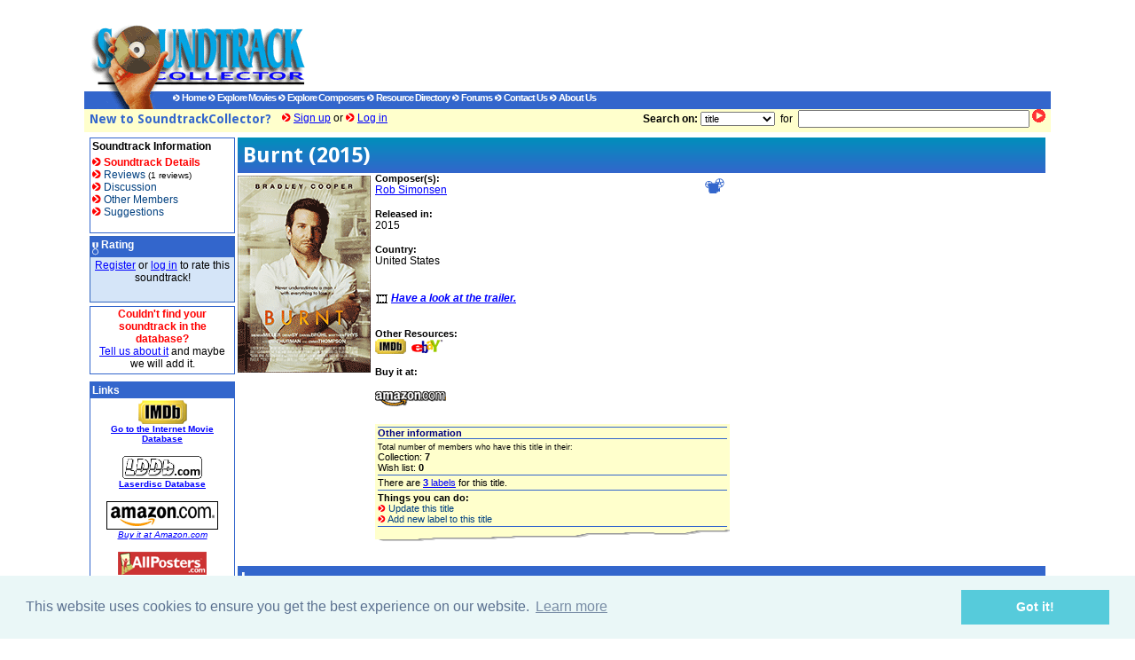

--- FILE ---
content_type: text/html; charset=UTF-8
request_url: https://www.soundtrackcollector.com/catalog/soundtrackdetail.php?movieid=109137
body_size: 6008
content:
<!DOCTYPE html PUBLIC "-//W3C//DTD XHTML 1.0 Frameset//EN" "http://www.w3.org/TR/xhtml1/DTD/xhtml1-frameset.dtd">
<html xmlns="http://www.w3.org/1999/xhtml" xml:lang="en" lang="en" dir="ltr">
<head>
   	<title>Burnt- Soundtrack details - SoundtrackCollector.com</title>
	<link rel='STYLESHEET' type='text/css' href='/soundtrack.css'>
	<META NAME="Description" CONTENT="Burnt- Soundtrack details">
	<META NAME="Keywords" CONTENT="soundtrack collect collector movie review composer john williams jerry goldsmith hans zimmer ennio morricone james horner alan silvestri james newton howard thomas newman david newman danny elfman">
	<link rel="alternate" type="application/rss+xml" title="SoundtrackCollector RSS" href="/xml/rss_news.php" />
    <link href='https://fonts.googleapis.com/css?family=Droid+Sans:400,700' rel='stylesheet' type='text/css'>
    <link rel="canonical" href="http://www.soundtrackcollector.com/title/109137/Burnt" />
    <script src="https://ajax.googleapis.com/ajax/libs/jquery/1.7.2/jquery.min.js" type="text/javascript"></script>
    <script src="/js/jquery.qtip-1.0.0-rc3.min.js" type="text/javascript"></script>
    <script src="/js/jquery-tools.js" type="text/javascript"></script>
    <script src="/js/jquery.pajinate.min.js" type="text/javascript"></script>
    <script src="/js/jquery.fastLiveFilter.js" type="text/javascript"></script>
    <script src="/js/jquery.lazyload.min.js" type="text/javascript" defer></script>
        <link rel="stylesheet" type="text/css" href="//cdnjs.cloudflare.com/ajax/libs/cookieconsent2/3.0.3/cookieconsent.min.css" />
    <script src="//cdnjs.cloudflare.com/ajax/libs/cookieconsent2/3.0.3/cookieconsent.min.js"></script>
    <script>
    window.addEventListener("load", function(){
    window.cookieconsent.initialise({
    "palette": {
        "popup": {
        "background": "#eaf7f7",
        "text": "#5c7291"
        },
        "button": {
        "background": "#56cbdb",
        "text": "#ffffff"
        }
    }
    })});
    </script>
    </head>
<link rel="stylesheet" type="text/css" href="/css/inlineplayer.css"/>
<script src="/js/soundmanager/script/soundmanager2-jsmin.js"></script>
<script src="/js/soundmanager/script/inlineplayer.js"></script>

<body leftmargin='2' rightmargin='2' marginwidth='2' marginheight='2' topmargin='2' bgcolor=#FFFFFF>
<form name="frmSearchQuick" action="/catalog/search.php" method="get">
<div class="header">
<div class="logo">
    <a href='/index.php'>    <img src='/img/static/sctlogo_top.gif' width=250 height=77
         border=0></a></div>
<div class="advert">
                 <script type="text/javascript"><!--
        google_ad_client = "ca-pub-3087164406145938";
        /* Homepage Top */
        google_ad_slot = "9175615699";
        google_ad_width = 728;
        google_ad_height = 90;
        //-->
        </script>
        <script type="text/javascript"
                src="https://pagead2.googlesyndication.com/pagead/show_ads.js">
        </script>
            

</div>
<div class="menu">
    <div class="logo">
        <img src='/img/static/sctlogo_bot.gif' width='100' height='20' border=0>
    </div>
    <div>
                    <a class="topmenu" href='/index.php'><img src='/img/static/link_blue.gif'
                                                      width='8' height='8' border='0'>
                Home</a>
                                <a class="topmenu" href='/title/browse'><img src='/img/static/link_blue.gif'
                                                         width='8' height='8'
                                                         border='0'> Explore Movies</a>
                                <a class="topmenu" href='/composer/browse'><img src='/img/static/link_blue.gif'
                                                            width='8' height='8'
                                                            border='0'> Explore Composers</a>
                                <a class="topmenu" href='/resources/index.php'><img
                    src='/img/static/link_blue.gif' width='8' height='8'
                    border='0'> Resource Directory</a>
                                <a class="topmenu" href='/forum/index.php'><img
                    src='/img/static/link_blue.gif' width='8' height='8'
                    border='0'> Forums</a>
            
                            <a class="topmenu" href='/about/contact.php'><img
                    src='/img/static/link_blue.gif' width='8' height='8'
                    border='0'> Contact Us</a>
                                <a class="topmenu" href='/about/index.php'><img
                    src='/img/static/link_blue.gif' width='8' height='8'
                    border='0'> About Us</a>
                </div>
</div>
<div class="search">
    <span id="profilemenu"></span>
    <script>
        $("#profilemenu").load("/personal/profilemenu.php");
    </script>
    <div class="searchbox">
        <b>Search on:</b>
        <select class="clsBrowse" name="searchon">
            <option value="title" >title
            <option value="soundtrack" >soundtrack
            <option value="composer" >composer
            <option value="labelnr" >label number
            <option value="track" >track
        </select>
        &nbsp;for&nbsp;
        <input type="text" size="35" maxlength="100" name="searchtext"
               value="">
        <a href='javascript:document.frmSearchQuick.submit();'><img
                src='/img/static/btn_gored.gif' width=15
                height=15 border=0></a>&nbsp;&nbsp;<br>
    </div>
</div>
</div>
</form>



<table width="100%" class="content" align="center" border=0 cellpadding=0 cellspacing=0 height=80?>
<tr>
<td width='170px' valign=top>
            <table width=100% border=0 cellpadding=1 cellspacing=0 bgcolor=#3366CC>
	<tr>
		<td>			
			<table width=100% border=0 cellpadding=2 cellspacing=0 bgcolor=White>
				<tr>
					<td>
						<b>Soundtrack Information</b>
					</td>
				</tr>
			   <tr>
			      <td>
	
						<b><img src='/img/static/link_red.gif' width='10' height='10' border='0'> <font color=red>Soundtrack Details</font></b>&nbsp;<br>
						
						<a class='bullit' href='/catalog/soundtrackreviews.php?movieid=109137&labelid='><img src='/img/static/link_red.gif' width='10' height='10' border='0'> Reviews</a> <small>(1 reviews)</small>&nbsp;<br>
		
						<a class='bullit' href='/catalog/soundtrackdiscuss.php?movieid=109137&labelid='><img src='/img/static/link_red.gif' width='10' height='10' border='0'> Discussion</a>&nbsp;<br>
		                                 
						<a class='bullit' href='/catalog/soundtrackmembers.php?movieid=109137&labelid='><img src='/img/static/link_red.gif' width='10' height='10' border='0'> Other Members</a>&nbsp;<br>
		                                 
						<a class='bullit' href='/catalog/soundtracksuggestions.php?movieid=109137&labelid='><img src='/img/static/link_red.gif' width='10' height='10' border='0'> Suggestions</a>&nbsp;<br>
		                                 
                  <br>
			      </td>
			   </tr>
			</table>			
		</td>
	</tr>
</table>					
        <img src='/img/static/transpixel.gif' width='130' height='3' border='0'>
        <br>
            
        <table width='100%' border=0 cellpadding=1 cellspacing=0 bgcolor=#33366CC>
        <tr>
            <td>
                <table width='100%' border=0 cellpadding=2 cellspacing=0>
                    <tr>
                        <td class='menuheader'>
                            <img src='/img/static/icn_medal_blue.gif' border='0'
                                 align='middle'> Rating
                        </td>
                    </tr>
                                            <tr>
                            <td class='shaded' align='center'>
                                <a href='/subscribe/register.php'>Register</a> or <a href='/personal/login.php'>log
                                in</a> to rate this soundtrack!
                            </td>
                        </tr>
                                            </tr>
                                        <tr>
                        <td class='shaded'>
                            &nbsp;
                        </td>
                    </tr>
                </table>
            </td>
        </tr>
    </table>
        <img src='/img/static/transpixel.gif' height='4'><br>

    <table width=100% border=0 cellpadding=1 cellspacing=0 bgcolor=#3366CC>
	<tr>
		<td>
			<table width=100% border=0 cellpadding=1 cellspacing=0 bgcolor=white>	
				<tbody>
				<tr>
					<td align=center>
						<font color=red><b>Couldn't find your soundtrack in the database?</b></font><br>
						<a href='/catalog/suggest1.php?movieid=109137&referer=%2Fcatalog%2Fsoundtrackdetail.php%3Fmovieid%3D109137'>Tell us about it</a> and maybe we will add it.<br>
						<img src='/img/static/transpixel.gif' height='3'><br>
					</td>
				</tr>
				</tbody>
			</table>
		</td>
	</tr>
</table>    <img src='/img/static/transpixel.gif' height='4'><br>

    <img src='/img/static/transpixel.gif' height='4'>
     
<table width=100% border=0 cellpadding=1 cellspacing=0 bgcolor=#3366CC>
	<tr>
		<td>			
			<table width=100% border=0 cellpadding=2 cellspacing=0 bgcolor=white>
				<tr>
					<td class='boxheader'>
						Links
					</td>
				</tr>
				<tr>
					<td align='center'>
																					
																					
																					
						<A HREF="http://www.imdb.com/title/tt2503944">
						<img src='/img/static/imdb.gif' border='0'><br/>
						<b><small>Go to the Internet Movie Database</small></b>
						</A><br>
						<br>
																					
						<A HREF="http://www.lddb.com/search/IMDb/2503944">
						<img src='/img/static/lddb_logo.gif' width='90' height='26' border='0'><br/>
						<b><small>Laserdisc Database</small></b>
						</A><br>
						<br>
																					
											
						<A HREF="http://www.amazon.com/exec/obidos/ASIN/B017VORJHY/soundtrackcollec">
						<img src='/img/static/126X32-w-logo-com.gif' width='126' height='32' border='0'>
						</A>
						<br>
		<A HREF="http://www.amazon.com/exec/obidos/ASIN/B017VORJHY/soundtrackcollec"><i><small>Buy it at Amazon.com</small></i></a><br>		<br>
					<a href="http://affiliates.allposters.com/link/redirect.asp?aid=97815&c=c&search=101" target="_top">
					<img src="/img/static/allposters.gif" width="100" height="26" border="0" alt="allposters.com"><br>
					<small><i>Buy posters from Allposters.com</i></small></a><br>
				
						<br>
						<a href="http://www.MovieGoods.com/?mgaid=0CN31080"><img src="/img/static/moviegoods.gif" alt="In Association with moviegoods.com" width=88 height=31 border=0></a><br>
						<a href="http://www.MovieGoods.com/?mgaid=0CN31080"><i><small>buy posters from moviegoods</small></i></a><br>
            <br/>
						<a href="http://www.cdandlp.com/index.cfm?lng=2&affilie=filmmusic">                    
                     <img src="http://www.cdandlp.com/img/static/affiliation/1/logos/cdandlp_100x30.gif" alt="In Association with cdandlp.com" width=100 height=30 border=0><br/>
                     <i><small>buy this soundtrack from cdandlp.com</small></i>
                  </a><br/>
						
						<br/>											
						<a href='http://search.ebay.com/search/search.dll?MfcISAPICommand=GetResult&query=Burnt&categoryid=&ht=1&st=0&category3=1058&maxRecordsPerPage=100&SortProperty=MetaEndSort&srchdesc=y'><img src="/img/static/ebay_logo.gif" alt="In Association with eBay.com" width=77 height=36 border=0></a><br>
						<a href='http://search.ebay.com/search/search.dll?MfcISAPICommand=GetResult&query=Burnt&categoryid=&ht=1&st=0&category3=1058&maxRecordsPerPage=100&SortProperty=MetaEndSort&srchdesc=y'><i><small>Search eBay for <br>
						<b>Burnt</b></small></i></a><br>
					</td>
				</tr>
				<tr>
					<td>&nbsp;</td>
				</tr>
			</table>			
		</td>
	</tr>
</table>
	
    <img src='/img/static/transpixel.gif' height='3'><br>

</td>
<td width=2>&nbsp;</td>
<td valign=top>
    <table width="100%" border=0 cellpadding=0 cellspacing=0>
        <tr>
            <td class='PageTitle'>
                <h1>Burnt (2015)</h1>
            </td>
        </tr>
        <tr>
            <td>
                <table border=0 cellpadding=0 cellspacing=0 width='100%'>
<tr>
    <td align='left' width='155' valign='top'>
        <img src='/img/static/transpixel.gif' width='155' height='3'><br>
        <a href='/img/movie/large/Burnt (2015).jpg' rel='lytebox[all]'
title='Burnt'><img src='/img/movie/small/Burnt-(2015).gif' border=0alt='Click to enlarge...'></a>        <br>
    </td>
<td width='100%' valign='top'>
<table border=0 cellpadding=0 cellspacing=0 width='100%' height="100%">
<tr>
    <td>
        <img src="/img/static/icn_motionpicture.gif" alt="Motion Picture" align="right" vspace=6 hspace=6>        <small class='label'>Composer(s):</small>
        <br>
        <a href='/composer/7012/Rob+Simonsen'>Rob Simonsen</a><br>
        <br>
        <small class='label'>Released in:</small>
        <br>
        2015<br>
                    <br/>
            <small class='label'>Country:</small><br>
            United States<br>
                <br>
            </td>
</tr>



    <tr>
        <td colspan=3>
            <br>
            <img src='/img/static/icon_black_video.png' border='0' align='absmiddle'> <a
                href='http://www.imdb.com/video/imdb/vi3936727577/'><b><i>Have a look at the trailer.</b></i></a><br>
            <br>
        </td>
    </tr>


<tr>
    <td class='smalltype'>
        <br>
        <b>Other Resources:</b><br>
        <a href='http://www.imdb.com/Title?Burnt+(2015)'><img
                src='/img/static/imdb_small.gif' width='35' height='17' border='0'></a>&nbsp;
        <a href='http://search.ebay.com/search/search.dll?MfcISAPICommand=GetResult&query=Burnt&categoryid=&ht=1&st=0&category3=1058&maxRecordsPerPage=100&SortProperty=MetaEndSort&srchdesc=y'><img
                src="/img/static/ebay_logo_small17.gif" width=36 height=17 border=0></a>

        <br>
        <br>
                    <b>Buy it at:</b><br>
            <br/>
            
                            <A HREF="http://www.amazon.com/exec/obidos/ASIN/B017VORJHY/soundtrackcollec"><img
                        src='/img/static/amazon_small.gif' width='80' height='17'
                        vspace='4'
                        border='0'></A>&nbsp;&nbsp;
                        <br>

            
                                

            </td>
</tr>
</table>
<br>

<table border=0 width=400 cellpadding=0 cellspacing=0>
    <tr>
        <td>
            <table align=right border=0 bgcolor=#FFFFCC width="400">
                <tr>
                    <td class='smalltype'>
                        <img src='/img/static/line_blue.gif' width='100%' height=1><br>
                        <font color=navy><b>Other information</b></font>
                        <img src='/img/static/line_blue.gif' width='100%' height=1><br>
                    </td>
                </tr>
                <tr>
                    <td class='smalltype'>
                        <small>Total number of members who have this title in their:</small>
                        <br>
                        Collection: <b>7</b><br>
                        Wish list: <b>0</b><br>

                        <img src='/img/static/transpixel.gif' width='100%' height=2><br>
                        <img src='/img/static/line_blue.gif' width='100%' height=1><br>
                        <img src='/img/static/transpixel.gif' width='100%' height=2><br>

                        There are <a href='#labels'><b>3</b> labels</a>                         for this title.<br>

                                                                        
                        <img src='/img/static/transpixel.gif' width='100%' height=2><br>
                        <img src='/img/static/line_blue.gif' width='100%' height=1><br>
                        <img src='/img/static/transpixel.gif' width='100%' height=2><br>


                        <b>Things you can do:</b><br/>
                        <a class='bullit' href='/catalog/suggestmovie.php?movieid=109137'><img
                            src='/img/static/link_red_small.gif' width=9 height=8
                            border=0>&nbsp;Update this title</a><br>
                        <a class='bullit' href='/catalog/suggestsndtrck.php?movieid=109137'><img
                            src='/img/static/link_red_small.gif' width=9 height=8
                            border=0>&nbsp;Add new label to this title</a><br>

                        <img src='/img/static/transpixel.gif' width='100%' height=2><br>
                        <img src='/img/static/line_blue.gif' width='100%' height=1><br>
                                            </td>
                </tr>
            </table>
        </td>
        <td bgcolor="#999999" width="1" height="1">
            <spacer type="BLOCK" width="1" height="1">
        </td>
        <td bgcolor="#CCCCCC" width="1" height="1">
            <spacer type="BLOCK" width="1" height="1">
        </td>
    </tr>
    <tr>
        <td height="1" colspan="3" bgcolor=#FFFFCC><img src="/img/static/tear.gif"
                                                        width="400" height="13"></td>
    </tr>
</table><br/>
</td>
<td>
    <img src='/img/static/transpixel.gif' width='20' height=2><br>
</td>
<td class='smalltype' valign=top align=right>
    <img src='/img/static/transpixel.gif' width='170' height=3><br>
    <script type="text/javascript"><!--
        google_ad_client = "ca-pub-3087164406145938";
        /* Database Pages */
        google_ad_slot = "6709536058";
        google_ad_width = 336;
        google_ad_height = 280;
        //-->
    </script>
    <script type="text/javascript" src="https://pagead2.googlesyndication.com/pagead/show_ads.js">

    </script>
    <br/>
    <br/>
    </td>
</tr>
</table>
                <br>
            </td>
        </tr>

                        <tr>
                    <td class='sectiontitle'>
                        <a name='labels'><h2>Labels</h2></a>
                    </td>
                </tr>
                    <tr>
    <td>
        						    <a name="70028">
                            <table border=0 cellpadding=1 cellspacing=0
                                   width='600'  >
                            <tr>
                                <td width='155' valign=top rowspan=2>
                                    <a href='/img/cd/large/Burnt-LKS345972.jpg' rel='lytebox[all]' title='Lakeshore Records LKS 345972' ><img class='lazy' src='/img/static/grey.gif'  data-original='/img/cd/small/Burnt-LKS345972.jpg' width=150 height=150 border=0 alt='Lakeshore Records LKS 345972' title='Lakeshore Records LKS 345972' ></a>                                    
                                                                    </td>
                                <td valign=top colspan=2>
                                    <h2 class="label">Lakeshore Records LKS 345972 &nbsp;</h2>
                                    &nbsp;

                                    <br>
                                </td>
                            </tr>
                            <tr>
                                <td valign=top>
                                                                        <small class='label'>Country</small>
                                    <br>
                                    United States&nbsp;<br>

                                    <small class='label'>Format</small>
                                    <br>
                                    CD&nbsp;<br>

                                    <small class='label'>Release Date</small>
                                    <br>
                                    18-Dec-2015&nbsp;<br>

                                                                        <img src='/img/static/format/cd.gif' vspace=5 ><br>                                    <i>

</i><br>
                                                                                                                                            </td>
                                <td class='smalltype' valign=top align=right>
                                    <img src='/img/static/transpixel.gif' width='170'
                                         height='1'><br>
                                    <table border=0 width=170 cellpadding=0 cellspacing=0>
    <tr>
        <td>
            <table border=0 align=right bgcolor=#FFFFCC>
                <tr>
                    <td class='smalltype'>
                        <img src='/img/static/line_blue.gif' width='100%' height=1><br>
                        <font color=navy><b>Other information</b></font>
                        <img src='/img/static/line_blue.gif' width='100%' height=1><br>
                    </td>
                </tr>
                <tr>
                    <td class='smalltype' >
                        <small>Members who have this label in their:</small>
                        <br>
                        Collection: <b>2</b><br>
                        Wish list: <b>0</b><br>

                        <img src='/img/static/transpixel.gif' width='100%' height=2><br>
                        <img src='/img/static/line_blue.gif' width='100%' height=1><br>
                        <img src='/img/static/transpixel.gif' width='100%' height=2><br>

                        <div id="collection70028"></div>

                        <script>
                            $("#collection70028").load("/personal/collection.php?movieid=109137&labelid=70028");
                        </script>


                        <b>Things you can do:</b><br/>
                        <a class='bullit' href='/catalog/suggestsndtrck.php?movieid=109137&labelid=70028'><img src='/img/static/link_red_small.gif' width=9 height=8 border=0>&nbsp;Update this label</a><br>
                                                <a class='bullit' href='/catalog/addtracklist.php?movieid=109137&labelid=70028'><img src='/img/static/link_red_small.gif' width=9 height=8 border=0>&nbsp;Enter a track listing</a>
                        <br>
                                                <img src='/img/static/transpixel.gif' width='100%' height=2><br>
                        <img src='/img/static/line_blue.gif' width='100%' height=1><br>
                                            </td>
                </tr>
            </table>
        </td>
        <td bgcolor="#999999" width="1" height="1">
            <spacer type="BLOCK" width="1" height="1">
        </td>
        <td bgcolor="#CCCCCC" width="1" height="1">
            <spacer type="BLOCK" width="1" height="1">
        </td>
    </tr>
    <tr>
        <td height="1" colspan="3" bgcolor=#FFFFCC>
            <img src="/img/static/tear.gif" width="170" height="13"></td>
    </tr>
</table>						   									   						 
                                </td>
                            </tr>
                                                        </table><hr size=1 color=>						    <a name="70443">
                            <table border=0 cellpadding=1 cellspacing=0
                                   width='600'  >
                            <tr>
                                <td width='155' valign=top rowspan=2>
                                    <a href='/img/cd/large/Burnt_LKS346272.jpg' rel='lytebox[all]' title='Lakeshore Records LKS 346272' ><img class='lazy' src='/img/static/grey.gif'  data-original='/img/cd/small/Burnt_LKS346272.jpg' width=150 height=150 border=0 alt='Lakeshore Records LKS 346272' title='Lakeshore Records LKS 346272' ></a>                                    
                                                                    </td>
                                <td valign=top colspan=2>
                                    <h2 class="label">Lakeshore Records LKS 346272 &nbsp;</h2>
                                    &nbsp;

                                    <br>
                                </td>
                            </tr>
                            <tr>
                                <td valign=top>
                                                                        <small class='label'>Country</small>
                                    <br>
                                    United States&nbsp;<br>

                                    <small class='label'>Format</small>
                                    <br>
                                    Other&nbsp;<br>

                                    <small class='label'>Release Date</small>
                                    <br>
                                    22-Jan-2016&nbsp;<br>

                                                                                                            <i>Available as download.</i><br>
                                                                                                                                            </td>
                                <td class='smalltype' valign=top align=right>
                                    <img src='/img/static/transpixel.gif' width='170'
                                         height='1'><br>
                                    <table border=0 width=170 cellpadding=0 cellspacing=0>
    <tr>
        <td>
            <table border=0 align=right bgcolor=#FFFFCC>
                <tr>
                    <td class='smalltype'>
                        <img src='/img/static/line_blue.gif' width='100%' height=1><br>
                        <font color=navy><b>Other information</b></font>
                        <img src='/img/static/line_blue.gif' width='100%' height=1><br>
                    </td>
                </tr>
                <tr>
                    <td class='smalltype' >
                        <small>Members who have this label in their:</small>
                        <br>
                        Collection: <b>1</b><br>
                        Wish list: <b>0</b><br>

                        <img src='/img/static/transpixel.gif' width='100%' height=2><br>
                        <img src='/img/static/line_blue.gif' width='100%' height=1><br>
                        <img src='/img/static/transpixel.gif' width='100%' height=2><br>

                        <div id="collection70443"></div>

                        <script>
                            $("#collection70443").load("/personal/collection.php?movieid=109137&labelid=70443");
                        </script>


                        <b>Things you can do:</b><br/>
                        <a class='bullit' href='/catalog/suggestsndtrck.php?movieid=109137&labelid=70443'><img src='/img/static/link_red_small.gif' width=9 height=8 border=0>&nbsp;Update this label</a><br>
                                                <a class='bullit' href='/catalog/addtracklist.php?movieid=109137&labelid=70443'><img src='/img/static/link_red_small.gif' width=9 height=8 border=0>&nbsp;Enter a track listing</a>
                        <br>
                                                <img src='/img/static/transpixel.gif' width='100%' height=2><br>
                        <img src='/img/static/line_blue.gif' width='100%' height=1><br>
                                            </td>
                </tr>
            </table>
        </td>
        <td bgcolor="#999999" width="1" height="1">
            <spacer type="BLOCK" width="1" height="1">
        </td>
        <td bgcolor="#CCCCCC" width="1" height="1">
            <spacer type="BLOCK" width="1" height="1">
        </td>
    </tr>
    <tr>
        <td height="1" colspan="3" bgcolor=#FFFFCC>
            <img src="/img/static/tear.gif" width="170" height="13"></td>
    </tr>
</table>						   									   						 
                                </td>
                            </tr>
                                                        </table><hr size=1 color=>						    <a name="70027">
                            <table border=0 cellpadding=1 cellspacing=0
                                   width='600'  >
                            <tr>
                                <td width='155' valign=top rowspan=2>
                                    <a href='/img/cd/large/Burnt-NoNr.jpg' rel='lytebox[all]' title='Lakeshore Records no label number' ><img class='lazy' src='/img/static/grey.gif'  data-original='/img/cd/small/Burnt-NoNr.jpg' width=150 height=150 border=0 alt='Lakeshore Records no label number' title='Lakeshore Records no label number' ></a>                                    
                                                                    </td>
                                <td valign=top colspan=2>
                                    <h2 class="label">Lakeshore Records no label number &nbsp;</h2>
                                    &nbsp;

                                    <br>
                                </td>
                            </tr>
                            <tr>
                                <td valign=top>
                                                                        <small class='label'>Country</small>
                                    <br>
                                    United States&nbsp;<br>

                                    <small class='label'>Format</small>
                                    <br>
                                    Other&nbsp;<br>

                                    <small class='label'>Release Date</small>
                                    <br>
                                    13-Nov-2015&nbsp;<br>

                                                                                                            <i>Available as download.

</i><br>
                                                                                                                                            </td>
                                <td class='smalltype' valign=top align=right>
                                    <img src='/img/static/transpixel.gif' width='170'
                                         height='1'><br>
                                    <table border=0 width=170 cellpadding=0 cellspacing=0>
    <tr>
        <td>
            <table border=0 align=right bgcolor=#FFFFCC>
                <tr>
                    <td class='smalltype'>
                        <img src='/img/static/line_blue.gif' width='100%' height=1><br>
                        <font color=navy><b>Other information</b></font>
                        <img src='/img/static/line_blue.gif' width='100%' height=1><br>
                    </td>
                </tr>
                <tr>
                    <td class='smalltype' >
                        <small>Members who have this label in their:</small>
                        <br>
                        Collection: <b>2</b><br>
                        Wish list: <b>0</b><br>

                        <img src='/img/static/transpixel.gif' width='100%' height=2><br>
                        <img src='/img/static/line_blue.gif' width='100%' height=1><br>
                        <img src='/img/static/transpixel.gif' width='100%' height=2><br>

                        <div id="collection70027"></div>

                        <script>
                            $("#collection70027").load("/personal/collection.php?movieid=109137&labelid=70027");
                        </script>


                        <b>Things you can do:</b><br/>
                        <a class='bullit' href='/catalog/suggestsndtrck.php?movieid=109137&labelid=70027'><img src='/img/static/link_red_small.gif' width=9 height=8 border=0>&nbsp;Update this label</a><br>
                                                <a class='bullit' href='/catalog/addtracklist.php?movieid=109137&labelid=70027'><img src='/img/static/link_red_small.gif' width=9 height=8 border=0>&nbsp;Enter a track listing</a>
                        <br>
                                                <img src='/img/static/transpixel.gif' width='100%' height=2><br>
                        <img src='/img/static/line_blue.gif' width='100%' height=1><br>
                                            </td>
                </tr>
            </table>
        </td>
        <td bgcolor="#999999" width="1" height="1">
            <spacer type="BLOCK" width="1" height="1">
        </td>
        <td bgcolor="#CCCCCC" width="1" height="1">
            <spacer type="BLOCK" width="1" height="1">
        </td>
    </tr>
    <tr>
        <td height="1" colspan="3" bgcolor=#FFFFCC>
            <img src="/img/static/tear.gif" width="170" height="13"></td>
    </tr>
</table>						   									   						 
                                </td>
                            </tr>
                                                        </table><br>                        <div style="margin-top: 12px; margin-bottom: 12px;">
                <script type="text/javascript"><!--
                google_ad_client = "ca-pub-3087164406145938";
                /* Database page */
                google_ad_slot = "7429798950";
                google_ad_width = 728;
                google_ad_height = 90;
                //-->
                </script>
                <script type="text/javascript"
                        src="https://pagead2.googlesyndication.com/pagead/show_ads.js">
                </script>
            </div>
                          
                     </td>
                  </tr>
   					<tr>
                           <td colspan=3>
                               <img src='/img/static/transpixel.gif' width='100%'
                                    height=2><br>
                               <img src='/img/static/icn_information_blue.gif' width='14'
                                    height='14' border='0'
                                    align='absmiddle'>
                               If you know of another release, why don't you <a
                                   href='/catalog/suggestsndtrck.php?movieid=109137'>tell us about
                               it</a>, so we can add it to our database.</i>
                           </td>
                       </tr>

            
    </table>
</td>
</tr>
</table>

<!-- Lightbox -->
<script type="text/javascript" src="/lytebox/lytebox.js"></script>
<!-- End of lightbox -->

<table width="100%" class="footer" border=0 cellpadding=3 cellspacing=0 align="center">
	<tr>
		<td class='pagefooter' align='center' bgcolor=#3366CC nowrap>
				
		<a class='topmenu' href='/index.php'><img src='/img/static/link_blue.gif' width='8' height='8' border='0'> Home</a>
	
	
		<a class='topmenu' href='/catalog/browsetitle.php'><img src='/img/static/link_redonblue.gif' width='8' height='8' border='0'> <font color=yellow><b>Database</b></font></a>
	
		
		<a class="topmenu" href='/forum/index.php'><img src='/img/static/link_blue.gif' width='8' height='8' border='0'> Forums</a>
	
		
		
			<a class='topmenu' href='/subscribe/register.php'><img src='/img/static/link_blue.gif' width='8' height='8' border='0'> Join Now</a>
	
		
			<a class='topmenu' href="/personal/login.php?referer=%2Fcatalog%2Fsoundtrackdetail.php%3Fmovieid%3D109137"><img src='/img/static/link_blue.gif' width='8' height='8' border='0'> Log in</a>
	
	
		
		
			<a class='topmenu' href='/about/contact.php'><img src='/img/static/link_blue.gif' width='8' height='8' border='0'> Contact Us</a>
	
		
			<a class='topmenu' href='/about/index.php'><img src='/img/static/link_blue.gif' width='8' height='8' border='0'> About Us</a>
	
		</td>
	</tr>
	<tr>
		<td align='center'><small>Copyright 2000-2012 - C&C Concept and Creation, The Netherlands. All Rights Reserved.
		</small></td>
	</tr>
    <tr>
        <td>

                        <div style="text-align: center; margin: 20px 4px 4px 4px;">
            <script type="text/javascript"><!--
            google_ad_client = "pub-3087164406145938";
            google_ad_width = 728;
            google_ad_height = 90;
            google_ad_format = "728x90_as";
            google_ad_type = "text";
            //2007-05-13: Bottom of page
            google_ad_channel = "4603601687";
            google_color_border = "FFFFFF";
            google_color_bg = "FFFFFF";
            google_color_link = "0000FF";
            google_color_text = "000000";
            google_color_url = "008000";
            //-->
            </script>
            <script type="text/javascript"
              src="https://pagead2.googlesyndication.com/pagead/show_ads.js">
            </script>
            </div>
                    </td>
    </tr>
</table>

<script>
  window.__RUM_CONFIG__ = {
    customerId: 'acme-12345'
  };
</script>
<script>
  (function() {
    var s = document.createElement('script');
    s.src = 'https://rumwhale.com/rumwhale.js';
    s.defer = true;
    document.head.appendChild(s);
  })();
</script>

<!--/catalog/sou-->

<script type="text/javascript" charset="utf-8">
    $(function() {
        $("img").lazyload();
    });
</script>

</body>
</html>



--- FILE ---
content_type: text/html; charset=utf-8
request_url: https://www.google.com/recaptcha/api2/aframe
body_size: 266
content:
<!DOCTYPE HTML><html><head><meta http-equiv="content-type" content="text/html; charset=UTF-8"></head><body><script nonce="Iay0EDDQlRh7C27yFfNtLw">/** Anti-fraud and anti-abuse applications only. See google.com/recaptcha */ try{var clients={'sodar':'https://pagead2.googlesyndication.com/pagead/sodar?'};window.addEventListener("message",function(a){try{if(a.source===window.parent){var b=JSON.parse(a.data);var c=clients[b['id']];if(c){var d=document.createElement('img');d.src=c+b['params']+'&rc='+(localStorage.getItem("rc::a")?sessionStorage.getItem("rc::b"):"");window.document.body.appendChild(d);sessionStorage.setItem("rc::e",parseInt(sessionStorage.getItem("rc::e")||0)+1);localStorage.setItem("rc::h",'1768720754257');}}}catch(b){}});window.parent.postMessage("_grecaptcha_ready", "*");}catch(b){}</script></body></html>

--- FILE ---
content_type: text/css
request_url: https://www.soundtrackcollector.com/css/inlineplayer.css
body_size: 1481
content:
/*

 SoundManager 2: In-page MP3 player example
 ------------------------------------------

 Clicks on links to MP3s are intercepted via JS, calls are
 made to SoundManager to load/play sounds. CSS classes are
 appended to the link, which are used to highlight the
 current play state and so on.

 Class names are applied in addition to "sm2_link" base.

 Default:

 sm2_link

 Additional states:

 sm2_playing
 sm2_paused

 eg.

 <!-- default -->
 <a href="some.mp3" class="sm2_link">some.mp3</a>

 <!-- playing -->
 <a href="some.mp3" class="sm2_link sm2_playing">some.mp3</a>


 Note you don't require ul.graphic / ul.flat etc. for your use
 if only using one style on a page. You can just use .sm2_link{}
 and so on, but isolate the CSS you want.

 Side note: Would do multiple class definitions eg.

 a.sm2_default.sm2_playing{}

 .. except IE 6 has a parsing bug which may break behaviour,
 applying sm2_playing {} even when the class is set to sm2_default.


 If you want to make your own UI from scratch, here is the base:

 Default + hover state, "click to play":

 a.sm2_link {}
 a.sm2_link:hover {}

 Playing + hover state, "click to pause":

 a.sm2_playing {}
 a.sm2_playing:hover {}

 Paused + hover state, "click to resume":

 a.sm2_paused {}
 a.sm2_paused:hover {}


*/

/* two different list types */

ul.flat {
 list-style-type:none;
 padding-left:0px;
}

ul.flat li,
ul.graphic li {
 padding-bottom:1px;
}

ul.flat li a {
 display:inline-block;
 padding:2px 4px 2px 4px;
}

ul.graphic {
 list-style-type:none;
 padding-left:0px;
 margin-left:0px;
}

/* background-image-based CSS3 example */

ul.graphic {
 list-style-type:none;
 margin:0px;
 padding:0px;
}

ul.graphic li {
 margin-bottom:2px;
}

ul.graphic li a,
ul.graphic li a.sm2_link {
 /* assume all items will be sounds rather than wait for onload etc. in this example.. may differ for your uses. */
 padding-left:22px;
 min-height:16px;
 vertical-align: middle;
 min-width:19em;
 _width:19em; /* IE 6 */
 text-decoration:none;
 font-weight:normal;
}

a.sm2_link {
 /* assume all items will be sounds rather than wait for onload etc. in this example.. may differ for your uses. */
 padding-left:22px;
 min-height:16px;
 vertical-align: middle;
 min-width:19em;
 _width:19em; /* IE 6 */
 text-decoration:none;
 font-weight:normal;
}

ul.graphic li a.sm2_link {
 /* safari 3.1+ fun (or, proprietary crap. TBD.) */
}


a.sm2_link,
a.sm2_paused:hover,
a.sm2_link:hover {
 background-image:url(/js/soundmanager/demo/play-mp3-links/image/icon_play.gif);
 background-position:3px 50%;
 background-repeat:no-repeat;
 _background-image:url(/js/soundmanager/demo/play-mp3-links/image/icon_play.gif); /* IE 6 */
}

a.sm2_link:hover {
 /* default hover color, if you'd like.. */
}

a.sm2_paused {
}

a.sm2_paused:hover {
 background: url(/js/soundmanager/demo/play-mp3-links/image/icon_play.png) no-repeat 3px 50%;
 _background-image:url(/js/soundmanager/demo/play-mp3-links/image/icon_play.gif);
}

a.sm2_playing,
a.sm2_playing:hover {
 background:url(/js/soundmanager/demo/play-mp3-links/image/icon_pause.png) no-repeat 3px 50%;
 _background-image:url(/js/soundmanager/demo/play-mp3-links/image/icon_pause.gif);
 text-decoration:none;
}

/* hide button while playing?
ul.graphic li a.sm2_playing {
 background-image:none;
}
*/

body #sm2-container object,
body #sm2-container embed {
 /*
  flashblock handling: hide SWF off-screen by default (until blocked timeout case.)
  include body prefix to ensure override of flashblock.css.
 */

 left:-9999em;
 top:-9999em;
}

/* flat CSS example */

ul.flat a.sm2_link {
 /* default state: "a playable link" */
 border-left:6px solid #999;
 padding-left:4px;
 padding-right:4px;
}

ul.flat a.sm2_link:hover {
 /* default (inactive) hover state */
 border-left-color:#333;
}


ul.flat a.sm2_playing {
 /* "now playing" */
 border-left-color:#6666ff;
 background-color:#000;
 color:#fff;
 text-decoration:none;
}

ul.flat a.sm2_playing:hover {
 /* "clicking will now pause" */
 border-left-color:#cc3333;
}

ul.flat a.sm2_paused {
 /* "paused state" */
 background-color:#666;
 color:#fff;
 text-decoration:none;
}

ul.flat a.sm2_paused:hover {
 /* "clicking will resume" */
 border-left-color:#33cc33;
}

--- FILE ---
content_type: application/javascript
request_url: https://www.soundtrackcollector.com/js/soundmanager/script/soundmanager2-jsmin.js
body_size: 17164
content:
/** @license


 SoundManager 2: JavaScript Sound for the Web
 ----------------------------------------------
 http://schillmania.com/projects/soundmanager2/

 Copyright (c) 2007, Scott Schiller. All rights reserved.
 Code provided under the BSD License:
 http://schillmania.com/projects/soundmanager2/license.txt

 V2.97a.20120916
*/
(function(Z){function $($,oa){function aa(a){return c.preferFlash&&z&&!c.ignoreFlash&&"undefined"!==typeof c.flash[a]&&c.flash[a]}function q(a){return function(d){var e=this._t;!e||!e._a?(e&&e.id?c._wD(s+"ignoring "+d.type+": "+e.id):c._wD(s+"ignoring "+d.type),d=null):d=a.call(this,d);return d}}this.setupOptions={url:$||null,flashVersion:8,debugMode:!0,debugFlash:!1,useConsole:!0,consoleOnly:!0,waitForWindowLoad:!1,bgColor:"#ffffff",useHighPerformance:!1,flashPollingInterval:null,html5PollingInterval:null,
flashLoadTimeout:1E3,wmode:null,allowScriptAccess:"always",useFlashBlock:!1,useHTML5Audio:!0,html5Test:/^(probably|maybe)$/i,preferFlash:!0,noSWFCache:!1};this.defaultOptions={autoLoad:!1,autoPlay:!1,from:null,loops:1,onid3:null,onload:null,whileloading:null,onplay:null,onpause:null,onresume:null,whileplaying:null,onposition:null,onstop:null,onfailure:null,onfinish:null,multiShot:!0,multiShotEvents:!1,position:null,pan:0,stream:!0,to:null,type:null,usePolicyFile:!1,volume:100};this.flash9Options=
{isMovieStar:null,usePeakData:!1,useWaveformData:!1,useEQData:!1,onbufferchange:null,ondataerror:null};this.movieStarOptions={bufferTime:3,serverURL:null,onconnect:null,duration:null};this.audioFormats={mp3:{type:['audio/mpeg; codecs="mp3"',"audio/mpeg","audio/mp3","audio/MPA","audio/mpa-robust"],required:!0},mp4:{related:["aac","m4a","m4b"],type:['audio/mp4; codecs="mp4a.40.2"',"audio/aac","audio/x-m4a","audio/MP4A-LATM","audio/mpeg4-generic"],required:!1},ogg:{type:["audio/ogg; codecs=vorbis"],
required:!1},wav:{type:['audio/wav; codecs="1"',"audio/wav","audio/wave","audio/x-wav"],required:!1}};this.movieID="sm2-container";this.id=oa||"sm2movie";this.debugID="soundmanager-debug";this.debugURLParam=/([#?&])debug=1/i;this.versionNumber="V2.97a.20120916";this.altURL=this.movieURL=this.version=null;this.enabled=this.swfLoaded=!1;this.oMC=null;this.sounds={};this.soundIDs=[];this.didFlashBlock=this.muted=!1;this.filePattern=null;this.filePatterns={flash8:/\.mp3(\?.*)?$/i,flash9:/\.mp3(\?.*)?$/i};
this.features={buffering:!1,peakData:!1,waveformData:!1,eqData:!1,movieStar:!1};this.sandbox={type:null,types:{remote:"remote (domain-based) rules",localWithFile:"local with file access (no internet access)",localWithNetwork:"local with network (internet access only, no local access)",localTrusted:"local, trusted (local+internet access)"},description:null,noRemote:null,noLocal:null};var pa;try{pa="undefined"!==typeof Audio&&"undefined"!==typeof(qa&&10>opera.version()?new Audio(null):new Audio).canPlayType}catch(ib){pa=
!1}this.hasHTML5=pa;this.html5={usingFlash:null};this.flash={};this.ignoreFlash=this.html5Only=!1;var Ka,c=this,h=null,s="HTML5::",A,v=navigator.userAgent,k=Z,Q=k.location.href.toString(),i=document,ra,La,sa,j,D=[],ta=!0,x,R=!1,S=!1,m=!1,o=!1,ba=!1,n,eb=0,T,w,ua,H,va,I,J,K,Ma,wa,ca,da,ea,L,xa,U,fa,ga,M,Na,ya,fb=["log","info","warn","error"],Oa,ha,Pa,V=null,za=null,p,Aa,N,Qa,ia,ja,O,t,W=!1,Ba=!1,Ra,Sa,Ta,ka=0,X=null,la,B=null,Ua,ma,Y,E,Ca,Da,Va,u,Wa=Array.prototype.slice,G=!1,z,Ea,Xa,C,Ya,Fa=v.match(/(ipad|iphone|ipod)/i),
F=v.match(/msie/i),gb=v.match(/webkit/i),Ga=v.match(/safari/i)&&!v.match(/chrome/i),qa=v.match(/opera/i),Ha=v.match(/(mobile|pre\/|xoom)/i)||Fa,Ia=!Q.match(/usehtml5audio/i)&&!Q.match(/sm2\-ignorebadua/i)&&Ga&&!v.match(/silk/i)&&v.match(/OS X 10_6_([3-7])/i),Za="undefined"!==typeof console&&"undefined"!==typeof console.log,Ja="undefined"!==typeof i.hasFocus?i.hasFocus():null,na=Ga&&("undefined"===typeof i.hasFocus||!i.hasFocus()),$a=!na,ab=/(mp3|mp4|mpa|m4a|m4b)/i,P=i.location?i.location.protocol.match(/http/i):
null,bb=!P?"http://":"",cb=/^\s*audio\/(?:x-)?(?:mpeg4|aac|flv|mov|mp4||m4v|m4a|m4b|mp4v|3gp|3g2)\s*(?:$|;)/i,db="mpeg4,aac,flv,mov,mp4,m4v,f4v,m4a,m4b,mp4v,3gp,3g2".split(","),hb=RegExp("\\.("+db.join("|")+")(\\?.*)?$","i");this.mimePattern=/^\s*audio\/(?:x-)?(?:mp(?:eg|3))\s*(?:$|;)/i;this.useAltURL=!P;this._global_a=null;if(Ha&&(c.useHTML5Audio=!0,c.preferFlash=!1,Fa))G=c.ignoreFlash=!0;this.setup=function(a){var d=!c.url;"undefined"!==typeof a&&m&&B&&c.ok()&&("undefined"!==typeof a.flashVersion||
"undefined"!==typeof a.url)&&O(p("setupLate"));ua(a);d&&U&&"undefined"!==typeof a.url&&c.beginDelayedInit();!U&&"undefined"!==typeof a.url&&"complete"===i.readyState&&setTimeout(L,1);return c};this.supported=this.ok=function(){return B?m&&!o:c.useHTML5Audio&&c.hasHTML5};this.getMovie=function(c){return A(c)||i[c]||k[c]};this.createSound=function(a,d){function e(){g=ia(g);c.sounds[f.id]=new Ka(f);c.soundIDs.push(f.id);return c.sounds[f.id]}var b,g=null,f=b=null;b="soundManager.createSound(): "+p(!m?
"notReady":"notOK");if(!m||!c.ok())return O(b),!1;"undefined"!==typeof d&&(a={id:a,url:d});g=w(a);g.url=la(g.url);f=g;f.id.toString().charAt(0).match(/^[0-9]$/)&&c._wD("soundManager.createSound(): "+p("badID",f.id),2);c._wD("soundManager.createSound(): "+f.id+" ("+f.url+")",1);if(t(f.id,!0))return c._wD("soundManager.createSound(): "+f.id+" exists",1),c.sounds[f.id];if(ma(f))b=e(),c._wD("Creating sound "+f.id+", using HTML5"),b._setup_html5(f);else{if(8<j){if(null===f.isMovieStar)f.isMovieStar=!(!f.serverURL&&
!(f.type&&f.type.match(cb)||f.url.match(hb)));f.isMovieStar&&(c._wD("soundManager.createSound(): using MovieStar handling"),1<f.loops&&n("noNSLoop"))}f=ja(f,"soundManager.createSound(): ");b=e();if(8===j)h._createSound(f.id,f.loops||1,f.usePolicyFile);else if(h._createSound(f.id,f.url,f.usePeakData,f.useWaveformData,f.useEQData,f.isMovieStar,f.isMovieStar?f.bufferTime:!1,f.loops||1,f.serverURL,f.duration||null,f.autoPlay,!0,f.autoLoad,f.usePolicyFile),!f.serverURL)b.connected=!0,f.onconnect&&f.onconnect.apply(b);
!f.serverURL&&(f.autoLoad||f.autoPlay)&&b.load(f)}!f.serverURL&&f.autoPlay&&b.play();return b};this.destroySound=function(a,d){if(!t(a))return!1;var e=c.sounds[a],b;e._iO={};e.stop();e.unload();for(b=0;b<c.soundIDs.length;b++)if(c.soundIDs[b]===a){c.soundIDs.splice(b,1);break}d||e.destruct(!0);delete c.sounds[a];return!0};this.load=function(a,d){return!t(a)?!1:c.sounds[a].load(d)};this.unload=function(a){return!t(a)?!1:c.sounds[a].unload()};this.onposition=this.onPosition=function(a,d,e,b){return!t(a)?
!1:c.sounds[a].onposition(d,e,b)};this.clearOnPosition=function(a,d,e){return!t(a)?!1:c.sounds[a].clearOnPosition(d,e)};this.start=this.play=function(a,d){var e=!1;if(!m||!c.ok())return O("soundManager.play(): "+p(!m?"notReady":"notOK")),e;if(!t(a)){d instanceof Object||(d={url:d});if(d&&d.url)c._wD('soundManager.play(): attempting to create "'+a+'"',1),d.id=a,e=c.createSound(d).play();return e}return c.sounds[a].play(d)};this.setPosition=function(a,d){return!t(a)?!1:c.sounds[a].setPosition(d)};this.stop=
function(a){if(!t(a))return!1;c._wD("soundManager.stop("+a+")",1);return c.sounds[a].stop()};this.stopAll=function(){var a;c._wD("soundManager.stopAll()",1);for(a in c.sounds)c.sounds.hasOwnProperty(a)&&c.sounds[a].stop()};this.pause=function(a){return!t(a)?!1:c.sounds[a].pause()};this.pauseAll=function(){var a;for(a=c.soundIDs.length-1;0<=a;a--)c.sounds[c.soundIDs[a]].pause()};this.resume=function(a){return!t(a)?!1:c.sounds[a].resume()};this.resumeAll=function(){var a;for(a=c.soundIDs.length-1;0<=
a;a--)c.sounds[c.soundIDs[a]].resume()};this.togglePause=function(a){return!t(a)?!1:c.sounds[a].togglePause()};this.setPan=function(a,d){return!t(a)?!1:c.sounds[a].setPan(d)};this.setVolume=function(a,d){return!t(a)?!1:c.sounds[a].setVolume(d)};this.mute=function(a){var d=0;"string"!==typeof a&&(a=null);if(a){if(!t(a))return!1;c._wD('soundManager.mute(): Muting "'+a+'"');return c.sounds[a].mute()}c._wD("soundManager.mute(): Muting all sounds");for(d=c.soundIDs.length-1;0<=d;d--)c.sounds[c.soundIDs[d]].mute();
return c.muted=!0};this.muteAll=function(){c.mute()};this.unmute=function(a){"string"!==typeof a&&(a=null);if(a){if(!t(a))return!1;c._wD('soundManager.unmute(): Unmuting "'+a+'"');return c.sounds[a].unmute()}c._wD("soundManager.unmute(): Unmuting all sounds");for(a=c.soundIDs.length-1;0<=a;a--)c.sounds[c.soundIDs[a]].unmute();c.muted=!1;return!0};this.unmuteAll=function(){c.unmute()};this.toggleMute=function(a){return!t(a)?!1:c.sounds[a].toggleMute()};this.getMemoryUse=function(){var c=0;h&&8!==j&&
(c=parseInt(h._getMemoryUse(),10));return c};this.disable=function(a){var d;"undefined"===typeof a&&(a=!1);if(o)return!1;o=!0;n("shutdown",1);for(d=c.soundIDs.length-1;0<=d;d--)Oa(c.sounds[c.soundIDs[d]]);T(a);u.remove(k,"load",J);return!0};this.canPlayMIME=function(a){var d;c.hasHTML5&&(d=Y({type:a}));!d&&B&&(d=a&&c.ok()?!!(8<j&&a.match(cb)||a.match(c.mimePattern)):null);return d};this.canPlayURL=function(a){var d;c.hasHTML5&&(d=Y({url:a}));!d&&B&&(d=a&&c.ok()?!!a.match(c.filePattern):null);return d};
this.canPlayLink=function(a){return"undefined"!==typeof a.type&&a.type&&c.canPlayMIME(a.type)?!0:c.canPlayURL(a.href)};this.getSoundById=function(a,d){if(!a)throw Error("soundManager.getSoundById(): sID is null/undefined");var e=c.sounds[a];!e&&!d&&c._wD('"'+a+'" is an invalid sound ID.',2);return e};this.onready=function(a,d){var e=!1;if("function"===typeof a)m&&c._wD(p("queue","onready")),d||(d=k),va("onready",a,d),I();else throw p("needFunction","onready");return!0};this.ontimeout=function(a,d){var e=
!1;if("function"===typeof a)m&&c._wD(p("queue","ontimeout")),d||(d=k),va("ontimeout",a,d),I({type:"ontimeout"});else throw p("needFunction","ontimeout");return!0};this._wD=this._writeDebug=function(a,d,e){var b,g;if(!c.debugMode)return!1;"undefined"!==typeof e&&e&&(a=a+" | "+(new Date).getTime());if(Za&&c.useConsole){e=fb[d];if("undefined"!==typeof console[e])console[e](a);else console.log(a);if(c.consoleOnly)return!0}try{b=A("soundmanager-debug");if(!b)return!1;g=i.createElement("div");if(0===++eb%
2)g.className="sm2-alt";d="undefined"===typeof d?0:parseInt(d,10);g.appendChild(i.createTextNode(a));if(d){if(2<=d)g.style.fontWeight="bold";if(3===d)g.style.color="#ff3333"}b.insertBefore(g,b.firstChild)}catch(f){}return!0};this._debug=function(){var a,d;n("currentObj",1);for(a=0,d=c.soundIDs.length;a<d;a++)c.sounds[c.soundIDs[a]]._debug()};this.reboot=function(){c._wD("soundManager.reboot()");c.soundIDs.length&&c._wD("Destroying "+c.soundIDs.length+" SMSound objects...");var a,d;for(a=c.soundIDs.length-
1;0<=a;a--)c.sounds[c.soundIDs[a]].destruct();if(h)try{if(F)za=h.innerHTML;V=h.parentNode.removeChild(h);c._wD("Flash movie removed.")}catch(e){n("badRemove",2)}za=V=B=null;c.enabled=U=m=W=Ba=R=S=o=c.swfLoaded=!1;c.soundIDs=[];c.sounds={};h=null;for(a in D)if(D.hasOwnProperty(a))for(d=D[a].length-1;0<=d;d--)D[a][d].fired=!1;c._wD("soundManager: Rebooting...");k.setTimeout(c.beginDelayedInit,20)};this.getMoviePercent=function(){return h&&"undefined"!==typeof h.PercentLoaded?h.PercentLoaded():null};
this.beginDelayedInit=function(){ba=!0;L();setTimeout(function(){if(Ba)return!1;ga();ea();return Ba=!0},20);K()};this.destruct=function(){c._wD("soundManager.destruct()");c.disable(!0)};Ka=function(a){var d,e,b=this,g,f,r,l,i,k,m=!1,y=[],q=0,u,v,o=null;d=null;e=null;this.sID=this.id=a.id;this.url=a.url;this._iO=this.instanceOptions=this.options=w(a);this.pan=this.options.pan;this.volume=this.options.volume;this.isHTML5=!1;this._a=null;this.id3={};this._debug=function(){if(c.debugMode){var a=null,
d=[],e,f;for(a in b.options)null!==b.options[a]&&("function"===typeof b.options[a]?(e=b.options[a].toString(),e=e.replace(/\s\s+/g," "),f=e.indexOf("{"),d.push(" "+a+": {"+e.substr(f+1,Math.min(Math.max(e.indexOf("\n")-1,64),64)).replace(/\n/g,"")+"... }")):d.push(" "+a+": "+b.options[a]));c._wD("SMSound() merged options: {\n"+d.join(", \n")+"\n}")}};this._debug();this.load=function(a){var d=null;if("undefined"!==typeof a)b._iO=w(a,b.options),b.instanceOptions=b._iO;else if(a=b.options,b._iO=a,b.instanceOptions=
b._iO,o&&o!==b.url)n("manURL"),b._iO.url=b.url,b.url=null;if(!b._iO.url)b._iO.url=b.url;b._iO.url=la(b._iO.url);c._wD("SMSound.load(): "+b._iO.url,1);if(b._iO.url===b.url&&0!==b.readyState&&2!==b.readyState)return n("onURL",1),3===b.readyState&&b._iO.onload&&b._iO.onload.apply(b,[!!b.duration]),b;a=b._iO;o=b.url&&b.url.toString?b.url.toString():null;b.loaded=!1;b.readyState=1;b.playState=0;b.id3={};if(ma(a))if(d=b._setup_html5(a),d._called_load)c._wD(s+"ignoring request to load again: "+b.id);else{c._wD(s+
"load: "+b.id);b._html5_canplay=!1;if(b._a.src!==a.url)c._wD(n("manURL")+": "+a.url),b._a.src=a.url,b.setPosition(0);b._a.autobuffer="auto";b._a.preload="auto";d._called_load=!0;a.autoPlay&&b.play()}else try{b.isHTML5=!1,b._iO=ja(ia(a)),a=b._iO,8===j?h._load(b.id,a.url,a.stream,a.autoPlay,a.whileloading?1:0,a.loops||1,a.usePolicyFile):h._load(b.id,a.url,!!a.stream,!!a.autoPlay,a.loops||1,!!a.autoLoad,a.usePolicyFile)}catch(e){n("smError",2),x("onload",!1),M({type:"SMSOUND_LOAD_JS_EXCEPTION",fatal:!0})}b.url=
a.url;return b};this.unload=function(){if(0!==b.readyState){c._wD('SMSound.unload(): "'+b.id+'"');if(b.isHTML5){if(l(),b._a)b._a.pause(),Ca(b._a,"about:blank"),b.url="about:blank"}else 8===j?h._unload(b.id,"about:blank"):h._unload(b.id);g()}return b};this.destruct=function(a){c._wD('SMSound.destruct(): "'+b.id+'"');if(b.isHTML5){if(l(),b._a)b._a.pause(),Ca(b._a),G||r(),b._a._t=null,b._a=null}else b._iO.onfailure=null,h._destroySound(b.id);a||c.destroySound(b.id,!0)};this.start=this.play=function(a,
d){var e,f;f=!0;f=null;d="undefined"===typeof d?!0:d;a||(a={});if(b.url)b._iO.url=b.url;b._iO=w(b._iO,b.options);b._iO=w(a,b._iO);b._iO.url=la(b._iO.url);b.instanceOptions=b._iO;if(b._iO.serverURL&&!b.connected)return b.getAutoPlay()||(c._wD("SMSound.play():  Netstream not connected yet - setting autoPlay"),b.setAutoPlay(!0)),b;ma(b._iO)&&(b._setup_html5(b._iO),i());if(1===b.playState&&!b.paused)(e=b._iO.multiShot)?c._wD('SMSound.play(): "'+b.id+'" already playing (multi-shot)',1):(c._wD('SMSound.play(): "'+
b.id+'" already playing (one-shot)',1),f=b);if(null!==f)return f;a.url&&a.url!==b.url&&b.load(b._iO);if(b.loaded)c._wD('SMSound.play(): "'+b.id+'"');else if(0===b.readyState){c._wD('SMSound.play(): Attempting to load "'+b.id+'"',1);if(!b.isHTML5)b._iO.autoPlay=!0;b.load(b._iO)}else 2===b.readyState?(c._wD('SMSound.play(): Could not load "'+b.id+'" - exiting',2),f=b):c._wD('SMSound.play(): "'+b.id+'" is loading - attempting to play..',1);if(null!==f)return f;if(!b.isHTML5&&9===j&&0<b.position&&b.position===
b.duration)c._wD('SMSound.play(): "'+b.id+'": Sound at end, resetting to position:0'),a.position=0;if(b.paused&&0<=b.position&&(!b._iO.serverURL||0<b.position))c._wD('SMSound.play(): "'+b.id+'" is resuming from paused state',1),b.resume();else{b._iO=w(a,b._iO);if(null!==b._iO.from&&null!==b._iO.to&&0===b.instanceCount&&0===b.playState&&!b._iO.serverURL){e=function(){b._iO=w(a,b._iO);b.play(b._iO)};if(b.isHTML5&&!b._html5_canplay)c._wD('SMSound.play(): Beginning load of "'+b.id+'" for from/to case'),
b.load({_oncanplay:e}),f=!1;else if(!b.isHTML5&&!b.loaded&&(!b.readyState||2!==b.readyState))c._wD('SMSound.play(): Preloading "'+b.id+'" for from/to case'),b.load({onload:e}),f=!1;if(null!==f)return f;b._iO=v()}c._wD('SMSound.play(): "'+b.id+'" is starting to play');(!b.instanceCount||b._iO.multiShotEvents||!b.isHTML5&&8<j&&!b.getAutoPlay())&&b.instanceCount++;b._iO.onposition&&0===b.playState&&k(b);b.playState=1;b.paused=!1;b.position="undefined"!==typeof b._iO.position&&!isNaN(b._iO.position)?
b._iO.position:0;if(!b.isHTML5)b._iO=ja(ia(b._iO));b._iO.onplay&&d&&(b._iO.onplay.apply(b),m=!0);b.setVolume(b._iO.volume,!0);b.setPan(b._iO.pan,!0);b.isHTML5?(i(),f=b._setup_html5(),b.setPosition(b._iO.position),f.play()):(f=h._start(b.id,b._iO.loops||1,9===j?b._iO.position:b._iO.position/1E3,b._iO.multiShot),9===j&&!f&&(c._wD("SMSound.play(): "+b.id+": No sound hardware, or 32-sound ceiling hit"),b._iO.onplayerror&&b._iO.onplayerror.apply(b)))}return b};this.stop=function(a){var c=b._iO;if(1===
b.playState){b._onbufferchange(0);b._resetOnPosition(0);b.paused=!1;if(!b.isHTML5)b.playState=0;u();c.to&&b.clearOnPosition(c.to);if(b.isHTML5){if(b._a)a=b.position,b.setPosition(0),b.position=a,b._a.pause(),b.playState=0,b._onTimer(),l()}else h._stop(b.id,a),c.serverURL&&b.unload();b.instanceCount=0;b._iO={};c.onstop&&c.onstop.apply(b)}return b};this.setAutoPlay=function(a){c._wD("sound "+b.id+" turned autoplay "+(a?"on":"off"));b._iO.autoPlay=a;b.isHTML5||(h._setAutoPlay(b.id,a),a&&!b.instanceCount&&
1===b.readyState&&(b.instanceCount++,c._wD("sound "+b.id+" incremented instance count to "+b.instanceCount)))};this.getAutoPlay=function(){return b._iO.autoPlay};this.setPosition=function(a){"undefined"===typeof a&&(a=0);var d=b.isHTML5?Math.max(a,0):Math.min(b.duration||b._iO.duration,Math.max(a,0));b.position=d;a=b.position/1E3;b._resetOnPosition(b.position);b._iO.position=d;if(b.isHTML5){if(b._a)if(b._html5_canplay){if(b._a.currentTime!==a){c._wD("setPosition("+a+"): setting position");try{b._a.currentTime=
a,(0===b.playState||b.paused)&&b._a.pause()}catch(e){c._wD("setPosition("+a+"): setting position failed: "+e.message,2)}}}else c._wD("setPosition("+a+"): delaying, sound not ready")}else a=9===j?b.position:a,b.readyState&&2!==b.readyState&&h._setPosition(b.id,a,b.paused||!b.playState,b._iO.multiShot);b.isHTML5&&b.paused&&b._onTimer(!0);return b};this.pause=function(a){if(b.paused||0===b.playState&&1!==b.readyState)return b;c._wD("SMSound.pause()");b.paused=!0;b.isHTML5?(b._setup_html5().pause(),l()):
(a||"undefined"===typeof a)&&h._pause(b.id,b._iO.multiShot);b._iO.onpause&&b._iO.onpause.apply(b);return b};this.resume=function(){var a=b._iO;if(!b.paused)return b;c._wD("SMSound.resume()");b.paused=!1;b.playState=1;b.isHTML5?(b._setup_html5().play(),i()):(a.isMovieStar&&!a.serverURL&&b.setPosition(b.position),h._pause(b.id,a.multiShot));!m&&a.onplay?(a.onplay.apply(b),m=!0):a.onresume&&a.onresume.apply(b);return b};this.togglePause=function(){c._wD("SMSound.togglePause()");if(0===b.playState)return b.play({position:9===
j&&!b.isHTML5?b.position:b.position/1E3}),b;b.paused?b.resume():b.pause();return b};this.setPan=function(a,c){"undefined"===typeof a&&(a=0);"undefined"===typeof c&&(c=!1);b.isHTML5||h._setPan(b.id,a);b._iO.pan=a;if(!c)b.pan=a,b.options.pan=a;return b};this.setVolume=function(a,d){"undefined"===typeof a&&(a=100);"undefined"===typeof d&&(d=!1);if(b.isHTML5){if(b._a)b._a.volume=Math.max(0,Math.min(1,a/100))}else h._setVolume(b.id,c.muted&&!b.muted||b.muted?0:a);b._iO.volume=a;if(!d)b.volume=a,b.options.volume=
a;return b};this.mute=function(){b.muted=!0;if(b.isHTML5){if(b._a)b._a.muted=!0}else h._setVolume(b.id,0);return b};this.unmute=function(){b.muted=!1;var a="undefined"!==typeof b._iO.volume;if(b.isHTML5){if(b._a)b._a.muted=!1}else h._setVolume(b.id,a?b._iO.volume:b.options.volume);return b};this.toggleMute=function(){return b.muted?b.unmute():b.mute()};this.onposition=this.onPosition=function(a,c,d){y.push({position:parseInt(a,10),method:c,scope:"undefined"!==typeof d?d:b,fired:!1});return b};this.clearOnPosition=
function(b,a){var c,b=parseInt(b,10);if(isNaN(b))return!1;for(c=0;c<y.length;c++)if(b===y[c].position&&(!a||a===y[c].method))y[c].fired&&q--,y.splice(c,1)};this._processOnPosition=function(){var a,c;a=y.length;if(!a||!b.playState||q>=a)return!1;for(a-=1;0<=a;a--)if(c=y[a],!c.fired&&b.position>=c.position)c.fired=!0,q++,c.method.apply(c.scope,[c.position]);return!0};this._resetOnPosition=function(b){var a,c;a=y.length;if(!a)return!1;for(a-=1;0<=a;a--)if(c=y[a],c.fired&&b<=c.position)c.fired=!1,q--;
return!0};v=function(){var a=b._iO,d=a.from,e=a.to,f,g;g=function(){c._wD(b.id+': "to" time of '+e+" reached.");b.clearOnPosition(e,g);b.stop()};f=function(){c._wD(b.id+': playing "from" '+d);if(null!==e&&!isNaN(e))b.onPosition(e,g)};if(null!==d&&!isNaN(d))a.position=d,a.multiShot=!1,f();return a};k=function(){var a,c=b._iO.onposition;if(c)for(a in c)if(c.hasOwnProperty(a))b.onPosition(parseInt(a,10),c[a])};u=function(){var a,c=b._iO.onposition;if(c)for(a in c)c.hasOwnProperty(a)&&b.clearOnPosition(parseInt(a,
10))};i=function(){b.isHTML5&&Ra(b)};l=function(){b.isHTML5&&Sa(b)};g=function(a){a||(y=[],q=0);m=!1;b._hasTimer=null;b._a=null;b._html5_canplay=!1;b.bytesLoaded=null;b.bytesTotal=null;b.duration=b._iO&&b._iO.duration?b._iO.duration:null;b.durationEstimate=null;b.buffered=[];b.eqData=[];b.eqData.left=[];b.eqData.right=[];b.failures=0;b.isBuffering=!1;b.instanceOptions={};b.instanceCount=0;b.loaded=!1;b.metadata={};b.readyState=0;b.muted=!1;b.paused=!1;b.peakData={left:0,right:0};b.waveformData={left:[],
right:[]};b.playState=0;b.position=null;b.id3={}};g();this._onTimer=function(a){var c,f=!1,g={};if(b._hasTimer||a){if(b._a&&(a||(0<b.playState||1===b.readyState)&&!b.paused)){c=b._get_html5_duration();if(c!==d)d=c,b.duration=c,f=!0;b.durationEstimate=b.duration;c=1E3*b._a.currentTime||0;c!==e&&(e=c,f=!0);(f||a)&&b._whileplaying(c,g,g,g,g)}return f}};this._get_html5_duration=function(){var a=b._iO;return(a=b._a&&b._a.duration?1E3*b._a.duration:a&&a.duration?a.duration:null)&&!isNaN(a)&&Infinity!==
a?a:null};this._apply_loop=function(b,a){!b.loop&&1<a&&c._wD("Note: Native HTML5 looping is infinite.");b.loop=1<a?"loop":""};this._setup_html5=function(a){var a=w(b._iO,a),d=decodeURI,e=G?c._global_a:b._a,l=d(a.url),r=e&&e._t?e._t.instanceOptions:null,i;if(e){if(e._t){if(!G&&l===d(o))i=e;else if(G&&r.url===a.url&&(!o||o===r.url))i=e;if(i)return b._apply_loop(e,a.loops),i}c._wD("setting URL on existing object: "+l+(o?", old URL: "+o:""));G&&e._t&&e._t.playState&&a.url!==r.url&&e._t.stop();g(r&&r.url?
a.url===r.url:o?o===a.url:!1);e.src=a.url;o=b.url=a.url;e._called_load=!1}else if(n("h5a"),b._a=a.autoLoad||a.autoPlay?new Audio(a.url):qa&&10>opera.version()?new Audio(null):new Audio,e=b._a,e._called_load=!1,G)c._global_a=e;b.isHTML5=!0;b._a=e;e._t=b;f();b._apply_loop(e,a.loops);a.autoLoad||a.autoPlay?b.load():(e.autobuffer=!1,e.preload="auto");return e};f=function(){if(b._a._added_events)return!1;var a;b._a._added_events=!0;for(a in C)C.hasOwnProperty(a)&&b._a&&b._a.addEventListener(a,C[a],!1);
return!0};r=function(){var a;c._wD(s+"removing event listeners: "+b.id);b._a._added_events=!1;for(a in C)C.hasOwnProperty(a)&&b._a&&b._a.removeEventListener(a,C[a],!1)};this._onload=function(a){a=!!a||!b.isHTML5&&8===j&&b.duration;c._wD('SMSound._onload(): "'+b.id+'"'+(a?" loaded.":" failed to load? - "+b.url),a?1:2);!a&&!b.isHTML5&&(!0===c.sandbox.noRemote&&c._wD("SMSound._onload(): "+p("noNet"),1),!0===c.sandbox.noLocal&&c._wD("SMSound._onload(): "+p("noLocal"),1));b.loaded=a;b.readyState=a?3:2;
b._onbufferchange(0);b._iO.onload&&b._iO.onload.apply(b,[a]);return!0};this._onbufferchange=function(a){if(0===b.playState||a&&b.isBuffering||!a&&!b.isBuffering)return!1;b.isBuffering=1===a;b._iO.onbufferchange&&(c._wD("SMSound._onbufferchange(): "+a),b._iO.onbufferchange.apply(b));return!0};this._onsuspend=function(){b._iO.onsuspend&&(c._wD("SMSound._onsuspend()"),b._iO.onsuspend.apply(b));return!0};this._onfailure=function(a,d,e){b.failures++;c._wD('SMSound._onfailure(): "'+b.id+'" count '+b.failures);
if(b._iO.onfailure&&1===b.failures)b._iO.onfailure(b,a,d,e);else c._wD("SMSound._onfailure(): ignoring")};this._onfinish=function(){var a=b._iO.onfinish;b._onbufferchange(0);b._resetOnPosition(0);if(b.instanceCount){b.instanceCount--;if(!b.instanceCount&&(u(),b.playState=0,b.paused=!1,b.instanceCount=0,b.instanceOptions={},b._iO={},l(),b.isHTML5))b.position=0;if((!b.instanceCount||b._iO.multiShotEvents)&&a)c._wD('SMSound._onfinish(): "'+b.id+'"'),a.apply(b)}};this._whileloading=function(a,c,d,e){var f=
b._iO;b.bytesLoaded=a;b.bytesTotal=c;b.duration=Math.floor(d);b.bufferLength=e;b.durationEstimate=!b.isHTML5&&!f.isMovieStar?f.duration?b.duration>f.duration?b.duration:f.duration:parseInt(b.bytesTotal/b.bytesLoaded*b.duration,10):b.duration;if(!b.isHTML5)b.buffered=[{start:0,end:b.duration}];(3!==b.readyState||b.isHTML5)&&f.whileloading&&f.whileloading.apply(b)};this._whileplaying=function(a,c,d,e,f){var g=b._iO;if(isNaN(a)||null===a)return!1;b.position=Math.max(0,a);b._processOnPosition();if(!b.isHTML5&&
8<j){if(g.usePeakData&&"undefined"!==typeof c&&c)b.peakData={left:c.leftPeak,right:c.rightPeak};if(g.useWaveformData&&"undefined"!==typeof d&&d)b.waveformData={left:d.split(","),right:e.split(",")};if(g.useEQData&&"undefined"!==typeof f&&f&&f.leftEQ&&(a=f.leftEQ.split(","),b.eqData=a,b.eqData.left=a,"undefined"!==typeof f.rightEQ&&f.rightEQ))b.eqData.right=f.rightEQ.split(",")}1===b.playState&&(!b.isHTML5&&8===j&&!b.position&&b.isBuffering&&b._onbufferchange(0),g.whileplaying&&g.whileplaying.apply(b));
return!0};this._oncaptiondata=function(a){c._wD('SMSound._oncaptiondata(): "'+this.id+'" caption data received.');b.captiondata=a;b._iO.oncaptiondata&&b._iO.oncaptiondata.apply(b,[a])};this._onmetadata=function(a,d){c._wD('SMSound._onmetadata(): "'+this.id+'" metadata received.');var e={},f,g;for(f=0,g=a.length;f<g;f++)e[a[f]]=d[f];b.metadata=e;b._iO.onmetadata&&b._iO.onmetadata.apply(b)};this._onid3=function(a,d){c._wD('SMSound._onid3(): "'+this.id+'" ID3 data received.');var e=[],f,g;for(f=0,g=
a.length;f<g;f++)e[a[f]]=d[f];b.id3=w(b.id3,e);b._iO.onid3&&b._iO.onid3.apply(b)};this._onconnect=function(a){a=1===a;c._wD('SMSound._onconnect(): "'+b.id+'"'+(a?" connected.":" failed to connect? - "+b.url),a?1:2);if(b.connected=a)b.failures=0,t(b.id)&&(b.getAutoPlay()?b.play(void 0,b.getAutoPlay()):b._iO.autoLoad&&b.load()),b._iO.onconnect&&b._iO.onconnect.apply(b,[a])};this._ondataerror=function(a){0<b.playState&&(c._wD("SMSound._ondataerror(): "+a),b._iO.ondataerror&&b._iO.ondataerror.apply(b))}};
fa=function(){return i.body||i._docElement||i.getElementsByTagName("div")[0]};A=function(a){return i.getElementById(a)};w=function(a,d){var e=a||{},b,g;b="undefined"===typeof d?c.defaultOptions:d;for(g in b)b.hasOwnProperty(g)&&"undefined"===typeof e[g]&&(e[g]="object"!==typeof b[g]||null===b[g]?b[g]:w(e[g],b[g]));return e};H={onready:1,ontimeout:1,defaultOptions:1,flash9Options:1,movieStarOptions:1};ua=function(a,d){var e,b=!0,g="undefined"!==typeof d,f=c.setupOptions;if("undefined"===typeof a){b=
[];for(e in f)f.hasOwnProperty(e)&&b.push(e);for(e in H)H.hasOwnProperty(e)&&("object"===typeof c[e]?b.push(e+": {...}"):c[e]instanceof Function?b.push(e+": function() {...}"):b.push(e));c._wD(p("setup",b.join(", ")));return!1}for(e in a)if(a.hasOwnProperty(e))if("object"!==typeof a[e]||null===a[e]||a[e]instanceof Array)g&&"undefined"!==typeof H[d]?c[d][e]=a[e]:"undefined"!==typeof f[e]?(c.setupOptions[e]=a[e],c[e]=a[e]):"undefined"===typeof H[e]?(O(p("undefined"===typeof c[e]?"setupUndef":"setupError",
e),2),b=!1):c[e]instanceof Function?c[e].apply(c,a[e]instanceof Array?a[e]:[a[e]]):c[e]=a[e];else if("undefined"===typeof H[e])O(p("undefined"===typeof c[e]?"setupUndef":"setupError",e),2),b=!1;else return ua(a[e],e);return b};u=function(){function a(a){var a=Wa.call(a),b=a.length;e?(a[1]="on"+a[1],3<b&&a.pop()):3===b&&a.push(!1);return a}function c(a,d){var r=a.shift(),l=[b[d]];if(e)r[l](a[0],a[1]);else r[l].apply(r,a)}var e=k.attachEvent,b={add:e?"attachEvent":"addEventListener",remove:e?"detachEvent":
"removeEventListener"};return{add:function(){c(a(arguments),"add")},remove:function(){c(a(arguments),"remove")}}}();C={abort:q(function(){c._wD(s+"abort: "+this._t.id)}),canplay:q(function(){var a=this._t,d;if(a._html5_canplay)return!0;a._html5_canplay=!0;c._wD(s+"canplay: "+a.id+", "+a.url);a._onbufferchange(0);d="undefined"!==typeof a._iO.position&&!isNaN(a._iO.position)?a._iO.position/1E3:null;if(a.position&&this.currentTime!==d){c._wD(s+"canplay: setting position to "+d);try{this.currentTime=
d}catch(e){c._wD(s+"setting position of "+d+" failed: "+e.message,2)}}a._iO._oncanplay&&a._iO._oncanplay()}),canplaythrough:q(function(){var a=this._t;a.loaded||(a._onbufferchange(0),a._whileloading(a.bytesLoaded,a.bytesTotal,a._get_html5_duration()),a._onload(!0))}),ended:q(function(){var a=this._t;c._wD(s+"ended: "+a.id);a._onfinish()}),error:q(function(){c._wD(s+"error: "+this.error.code);this._t._onload(!1)}),loadeddata:q(function(){var a=this._t;c._wD(s+"loadeddata: "+this._t.id);if(!a._loaded&&
!Ga)a.duration=a._get_html5_duration()}),loadedmetadata:q(function(){c._wD(s+"loadedmetadata: "+this._t.id)}),loadstart:q(function(){c._wD(s+"loadstart: "+this._t.id);this._t._onbufferchange(1)}),play:q(function(){c._wD(s+"play: "+this._t.id+", "+this._t.url);this._t._onbufferchange(0)}),playing:q(function(){c._wD(s+"playing: "+this._t.id);this._t._onbufferchange(0)}),progress:q(function(a){var d=this._t,e,b,g;e=0;var f="progress"===a.type,r=a.target.buffered,l=a.loaded||0,i=a.total||1;d.buffered=
[];if(r&&r.length){for(e=0,b=r.length;e<b;e++)d.buffered.push({start:1E3*r.start(e),end:1E3*r.end(e)});e=1E3*(r.end(0)-r.start(0));l=e/(1E3*a.target.duration);if(f&&1<r.length){g=[];b=r.length;for(e=0;e<b;e++)g.push(1E3*a.target.buffered.start(e)+"-"+1E3*a.target.buffered.end(e));c._wD(s+"progress: timeRanges: "+g.join(", "))}f&&!isNaN(l)&&c._wD(s+"progress: "+d.id+": "+Math.floor(100*l)+"% loaded")}isNaN(l)||(d._onbufferchange(0),d._whileloading(l,i,d._get_html5_duration()),l&&i&&l===i&&C.canplaythrough.call(this,
a))}),ratechange:q(function(){c._wD(s+"ratechange: "+this._t.id)}),suspend:q(function(a){var d=this._t;c._wD(s+"suspend: "+d.id);C.progress.call(this,a);d._onsuspend()}),stalled:q(function(){c._wD(s+"stalled: "+this._t.id)}),timeupdate:q(function(){this._t._onTimer()}),waiting:q(function(){var a=this._t;c._wD(s+"waiting: "+a.id);a._onbufferchange(1)})};ma=function(a){return a.serverURL||a.type&&aa(a.type)?!1:a.type?Y({type:a.type}):Y({url:a.url})||c.html5Only};Ca=function(a,c){if(a)a.src=c};Y=function(a){if(!c.useHTML5Audio||
!c.hasHTML5)return!1;var d=a.url||null,a=a.type||null,e=c.audioFormats,b;if(a&&"undefined"!==typeof c.html5[a])return c.html5[a]&&!aa(a);if(!E){E=[];for(b in e)e.hasOwnProperty(b)&&(E.push(b),e[b].related&&(E=E.concat(e[b].related)));E=RegExp("\\.("+E.join("|")+")(\\?.*)?$","i")}b=d?d.toLowerCase().match(E):null;!b||!b.length?a&&(d=a.indexOf(";"),b=(-1!==d?a.substr(0,d):a).substr(6)):b=b[1];b&&"undefined"!==typeof c.html5[b]?d=c.html5[b]&&!aa(b):(a="audio/"+b,d=c.html5.canPlayType({type:a}),d=(c.html5[b]=
d)&&c.html5[a]&&!aa(a));return d};Va=function(){function a(a){var b,e,f=b=!1;if(!d||"function"!==typeof d.canPlayType)return b;if(a instanceof Array){for(b=0,e=a.length;b<e;b++)if(c.html5[a[b]]||d.canPlayType(a[b]).match(c.html5Test))f=!0,c.html5[a[b]]=!0,c.flash[a[b]]=!!a[b].match(ab);b=f}else a=d&&"function"===typeof d.canPlayType?d.canPlayType(a):!1,b=!(!a||!a.match(c.html5Test));return b}if(!c.useHTML5Audio||!c.hasHTML5)return!1;var d="undefined"!==typeof Audio?qa&&10>opera.version()?new Audio(null):
new Audio:null,e,b,g={},f;f=c.audioFormats;for(e in f)if(f.hasOwnProperty(e)&&(b="audio/"+e,g[e]=a(f[e].type),g[b]=g[e],e.match(ab)?(c.flash[e]=!0,c.flash[b]=!0):(c.flash[e]=!1,c.flash[b]=!1),f[e]&&f[e].related))for(b=f[e].related.length-1;0<=b;b--)g["audio/"+f[e].related[b]]=g[e],c.html5[f[e].related[b]]=g[e],c.flash[f[e].related[b]]=g[e];g.canPlayType=d?a:null;c.html5=w(c.html5,g);return!0};da={notReady:"Not loaded yet - wait for soundManager.onready()",notOK:"Audio support is not available.",domError:"soundManager::createMovie(): appendChild/innerHTML call failed. DOM not ready or other error.",
spcWmode:"soundManager::createMovie(): Removing wmode, preventing known SWF loading issue(s)",swf404:"soundManager: Verify that %s is a valid path.",tryDebug:"Try soundManager.debugFlash = true for more security details (output goes to SWF.)",checkSWF:"See SWF output for more debug info.",localFail:"soundManager: Non-HTTP page ("+i.location.protocol+" URL?) Review Flash player security settings for this special case:\nhttp://www.macromedia.com/support/documentation/en/flashplayer/help/settings_manager04.html\nMay need to add/allow path, eg. c:/sm2/ or /users/me/sm2/",
waitFocus:"soundManager: Special case: Waiting for SWF to load with window focus...",waitImpatient:"soundManager: Getting impatient, still waiting for Flash%s...",waitForever:"soundManager: Waiting indefinitely for Flash (will recover if unblocked)...",waitSWF:"soundManager: Retrying, waiting for 100% SWF load...",needFunction:"soundManager: Function object expected for %s",badID:'Warning: Sound ID "%s" should be a string, starting with a non-numeric character',currentObj:"--- soundManager._debug(): Current sound objects ---",
waitEI:"soundManager::initMovie(): Waiting for ExternalInterface call from Flash...",waitOnload:"soundManager: Waiting for window.onload()",docLoaded:"soundManager: Document already loaded",onload:"soundManager::initComplete(): calling soundManager.onload()",onloadOK:"soundManager.onload() complete",init:"soundManager::init()",didInit:"soundManager::init(): Already called?",flashJS:"soundManager: Attempting JS to Flash call...",secNote:"Flash security note: Network/internet URLs will not load due to security restrictions. Access can be configured via Flash Player Global Security Settings Page: http://www.macromedia.com/support/documentation/en/flashplayer/help/settings_manager04.html",
badRemove:"Warning: Failed to remove flash movie.",shutdown:"soundManager.disable(): Shutting down",queue:"soundManager: Queueing %s handler",smFail:"soundManager: Failed to initialise.",smError:"SMSound.load(): Exception: JS-Flash communication failed, or JS error.",fbTimeout:"No flash response, applying .swf_timedout CSS...",fbLoaded:"Flash loaded",fbHandler:"soundManager::flashBlockHandler()",manURL:"SMSound.load(): Using manually-assigned URL",onURL:"soundManager.load(): current URL already assigned.",
badFV:'soundManager.flashVersion must be 8 or 9. "%s" is invalid. Reverting to %s.',as2loop:"Note: Setting stream:false so looping can work (flash 8 limitation)",noNSLoop:"Note: Looping not implemented for MovieStar formats",needfl9:"Note: Switching to flash 9, required for MP4 formats.",mfTimeout:"Setting flashLoadTimeout = 0 (infinite) for off-screen, mobile flash case",needFlash:"soundManager: Fatal error: Flash is needed to play some required formats, but is not available.",gotFocus:"soundManager: Got window focus.",
mfOn:"mobileFlash::enabling on-screen flash repositioning",policy:"Enabling usePolicyFile for data access",setup:"soundManager.setup(): allowed parameters: %s",setupError:'soundManager.setup(): "%s" cannot be assigned with this method.',setupUndef:'soundManager.setup(): Could not find option "%s"',setupLate:"soundManager.setup(): url + flashVersion changes will not take effect until reboot().",h5a:"creating HTML5 Audio() object",noURL:"soundManager: Flash URL required. Call soundManager.setup({url:...}) to get started."};
p=function(){var a=Wa.call(arguments),c=a.shift(),c=da&&da[c]?da[c]:"",e,b;if(c&&a&&a.length)for(e=0,b=a.length;e<b;e++)c=c.replace("%s",a[e]);return c};ia=function(a){if(8===j&&1<a.loops&&a.stream)n("as2loop"),a.stream=!1;return a};ja=function(a,d){if(a&&!a.usePolicyFile&&(a.onid3||a.usePeakData||a.useWaveformData||a.useEQData))c._wD((d||"")+p("policy")),a.usePolicyFile=!0;return a};O=function(a){"undefined"!==typeof console&&"undefined"!==typeof console.warn?console.warn(a):c._wD(a)};ra=function(){return!1};
Oa=function(a){for(var c in a)a.hasOwnProperty(c)&&"function"===typeof a[c]&&(a[c]=ra)};ha=function(a){"undefined"===typeof a&&(a=!1);if(o||a)n("smFail",2),c.disable(a)};Pa=function(a){var d=null;if(a)if(a.match(/\.swf(\?.*)?$/i)){if(d=a.substr(a.toLowerCase().lastIndexOf(".swf?")+4))return a}else a.lastIndexOf("/")!==a.length-1&&(a+="/");a=(a&&-1!==a.lastIndexOf("/")?a.substr(0,a.lastIndexOf("/")+1):"./")+c.movieURL;c.noSWFCache&&(a+="?ts="+(new Date).getTime());return a};wa=function(){j=parseInt(c.flashVersion,
10);if(8!==j&&9!==j)c._wD(p("badFV",j,8)),c.flashVersion=j=8;var a=c.debugMode||c.debugFlash?"_debug.swf":".swf";if(c.useHTML5Audio&&!c.html5Only&&c.audioFormats.mp4.required&&9>j)c._wD(p("needfl9")),c.flashVersion=j=9;c.version=c.versionNumber+(c.html5Only?" (HTML5-only mode)":9===j?" (AS3/Flash 9)":" (AS2/Flash 8)");8<j?(c.defaultOptions=w(c.defaultOptions,c.flash9Options),c.features.buffering=!0,c.defaultOptions=w(c.defaultOptions,c.movieStarOptions),c.filePatterns.flash9=RegExp("\\.(mp3|"+db.join("|")+
")(\\?.*)?$","i"),c.features.movieStar=!0):c.features.movieStar=!1;c.filePattern=c.filePatterns[8!==j?"flash9":"flash8"];c.movieURL=(8===j?"soundmanager2.swf":"soundmanager2_flash9.swf").replace(".swf",a);c.features.peakData=c.features.waveformData=c.features.eqData=8<j};Na=function(a,c){if(!h)return!1;h._setPolling(a,c)};ya=function(){if(c.debugURLParam.test(Q))c.debugMode=!0;if(A(c.debugID))return!1;var a,d,e,b;if(c.debugMode&&!A(c.debugID)&&(!Za||!c.useConsole||!c.consoleOnly)){a=i.createElement("div");
a.id=c.debugID+"-toggle";d={position:"fixed",bottom:"0px",right:"0px",width:"1.2em",height:"1.2em",lineHeight:"1.2em",margin:"2px",textAlign:"center",border:"1px solid #999",cursor:"pointer",background:"#fff",color:"#333",zIndex:10001};a.appendChild(i.createTextNode("-"));a.onclick=Qa;a.title="Toggle SM2 debug console";if(v.match(/msie 6/i))a.style.position="absolute",a.style.cursor="hand";for(b in d)d.hasOwnProperty(b)&&(a.style[b]=d[b]);d=i.createElement("div");d.id=c.debugID;d.style.display=c.debugMode?
"block":"none";if(c.debugMode&&!A(a.id)){try{e=fa(),e.appendChild(a)}catch(g){throw Error(p("domError")+" \n"+g.toString());}e.appendChild(d)}}};t=this.getSoundById;n=function(a,d){return!a?"":c._wD(p(a),d)};if(Q.indexOf("sm2-debug=alert")+1&&c.debugMode)c._wD=function(a){Z.alert(a)};Qa=function(){var a=A(c.debugID),d=A(c.debugID+"-toggle");if(!a)return!1;ta?(d.innerHTML="+",a.style.display="none"):(d.innerHTML="-",a.style.display="block");ta=!ta};x=function(a,c,e){if("undefined"!==typeof sm2Debugger)try{sm2Debugger.handleEvent(a,
c,e)}catch(b){}return!0};N=function(){var a=[];c.debugMode&&a.push("sm2_debug");c.debugFlash&&a.push("flash_debug");c.useHighPerformance&&a.push("high_performance");return a.join(" ")};Aa=function(){var a=p("fbHandler"),d=c.getMoviePercent(),e={type:"FLASHBLOCK"};if(c.html5Only)return!1;if(c.ok()){if(c.didFlashBlock&&c._wD(a+": Unblocked"),c.oMC)c.oMC.className=[N(),"movieContainer","swf_loaded"+(c.didFlashBlock?" swf_unblocked":"")].join(" ")}else{if(B)c.oMC.className=N()+" movieContainer "+(null===
d?"swf_timedout":"swf_error"),c._wD(a+": "+p("fbTimeout")+(d?" ("+p("fbLoaded")+")":""));c.didFlashBlock=!0;I({type:"ontimeout",ignoreInit:!0,error:e});M(e)}};va=function(a,c,e){"undefined"===typeof D[a]&&(D[a]=[]);D[a].push({method:c,scope:e||null,fired:!1})};I=function(a){a||(a={type:c.ok()?"onready":"ontimeout"});if(!m&&a&&!a.ignoreInit||"ontimeout"===a.type&&(c.ok()||o&&!a.ignoreInit))return!1;var d={success:a&&a.ignoreInit?c.ok():!o},e=a&&a.type?D[a.type]||[]:[],b=[],g,f=[d],i=B&&c.useFlashBlock&&
!c.ok();if(a.error)f[0].error=a.error;for(d=0,g=e.length;d<g;d++)!0!==e[d].fired&&b.push(e[d]);if(b.length){c._wD("soundManager: Firing "+b.length+" "+a.type+"() item"+(1===b.length?"":"s"));for(d=0,g=b.length;d<g;d++)if(b[d].scope?b[d].method.apply(b[d].scope,f):b[d].method.apply(this,f),!i)b[d].fired=!0}return!0};J=function(){k.setTimeout(function(){c.useFlashBlock&&Aa();I();"function"===typeof c.onload&&(n("onload",1),c.onload.apply(k),n("onloadOK",1));c.waitForWindowLoad&&u.add(k,"load",J)},1)};
Ea=function(){if("undefined"!==typeof z)return z;var a=!1,c=navigator,e=c.plugins,b,g=k.ActiveXObject;if(e&&e.length)(c=c.mimeTypes)&&c["application/x-shockwave-flash"]&&c["application/x-shockwave-flash"].enabledPlugin&&c["application/x-shockwave-flash"].enabledPlugin.description&&(a=!0);else if("undefined"!==typeof g){try{b=new g("ShockwaveFlash.ShockwaveFlash")}catch(f){}a=!!b}return z=a};Ua=function(){var a,d,e=c.audioFormats;if(Fa&&v.match(/os (1|2|3_0|3_1)/i)){if(c.hasHTML5=!1,c.html5Only=!0,
c.oMC)c.oMC.style.display="none"}else if(c.useHTML5Audio){if(!c.html5||!c.html5.canPlayType)c._wD("SoundManager: No HTML5 Audio() support detected."),c.hasHTML5=!1;Ia&&c._wD("soundManager::Note: Buggy HTML5 Audio in Safari on this OS X release, see https://bugs.webkit.org/show_bug.cgi?id=32159 - "+(!z?" would use flash fallback for MP3/MP4, but none detected.":"will use flash fallback for MP3/MP4, if available"),1)}if(c.useHTML5Audio&&c.hasHTML5)for(d in e)if(e.hasOwnProperty(d)&&(e[d].required&&
!c.html5.canPlayType(e[d].type)||c.preferFlash&&(c.flash[d]||c.flash[e[d].type])))a=!0;c.ignoreFlash&&(a=!1);c.html5Only=c.hasHTML5&&c.useHTML5Audio&&!a;return!c.html5Only};la=function(a){var d,e,b=0;if(a instanceof Array){for(d=0,e=a.length;d<e;d++)if(a[d]instanceof Object){if(c.canPlayMIME(a[d].type)){b=d;break}}else if(c.canPlayURL(a[d])){b=d;break}if(a[b].url)a[b]=a[b].url;a=a[b]}return a};Ra=function(a){if(!a._hasTimer)a._hasTimer=!0,!Ha&&c.html5PollingInterval&&(null===X&&0===ka&&(X=k.setInterval(Ta,
c.html5PollingInterval)),ka++)};Sa=function(a){if(a._hasTimer)a._hasTimer=!1,!Ha&&c.html5PollingInterval&&ka--};Ta=function(){var a;if(null!==X&&!ka)return k.clearInterval(X),X=null,!1;for(a=c.soundIDs.length-1;0<=a;a--)c.sounds[c.soundIDs[a]].isHTML5&&c.sounds[c.soundIDs[a]]._hasTimer&&c.sounds[c.soundIDs[a]]._onTimer()};M=function(a){a="undefined"!==typeof a?a:{};"function"===typeof c.onerror&&c.onerror.apply(k,[{type:"undefined"!==typeof a.type?a.type:null}]);"undefined"!==typeof a.fatal&&a.fatal&&
c.disable()};Xa=function(){if(!Ia||!Ea())return!1;var a=c.audioFormats,d,e;for(e in a)if(a.hasOwnProperty(e)&&("mp3"===e||"mp4"===e))if(c._wD("soundManager: Using flash fallback for "+e+" format"),c.html5[e]=!1,a[e]&&a[e].related)for(d=a[e].related.length-1;0<=d;d--)c.html5[a[e].related[d]]=!1};this._setSandboxType=function(a){var d=c.sandbox;d.type=a;d.description=d.types["undefined"!==typeof d.types[a]?a:"unknown"];c._wD("Flash security sandbox type: "+d.type);if("localWithFile"===d.type)d.noRemote=
!0,d.noLocal=!1,n("secNote",2);else if("localWithNetwork"===d.type)d.noRemote=!1,d.noLocal=!0;else if("localTrusted"===d.type)d.noRemote=!1,d.noLocal=!1};this._externalInterfaceOK=function(a,d){if(c.swfLoaded)return!1;var e,b=(new Date).getTime();c._wD("soundManager::externalInterfaceOK()"+(a?" (~"+(b-a)+" ms)":""));x("swf",!0);x("flashtojs",!0);c.swfLoaded=!0;na=!1;Ia&&Xa();if(!d||d.replace(/\+dev/i,"")!==c.versionNumber.replace(/\+dev/i,""))return e='soundManager: Fatal: JavaScript file build "'+
c.versionNumber+'" does not match Flash SWF build "'+d+'" at '+c.url+". Ensure both are up-to-date.",setTimeout(function(){throw Error(e);},0),!1;setTimeout(sa,F?100:1)};ga=function(a,d){function e(){c._wD("-- SoundManager 2 "+c.version+(!c.html5Only&&c.useHTML5Audio?c.hasHTML5?" + HTML5 audio":", no HTML5 audio support":"")+(!c.html5Only?(c.useHighPerformance?", high performance mode, ":", ")+((c.flashPollingInterval?"custom ("+c.flashPollingInterval+"ms)":"normal")+" polling")+(c.wmode?", wmode: "+
c.wmode:"")+(c.debugFlash?", flash debug mode":"")+(c.useFlashBlock?", flashBlock mode":""):"")+" --",1)}function b(a,b){return'<param name="'+a+'" value="'+b+'" />'}if(R&&S)return!1;if(c.html5Only)return wa(),e(),c.oMC=A(c.movieID),sa(),S=R=!0,!1;var g=d||c.url,f=c.altURL||g,h=fa(),l=N(),k=null,k=i.getElementsByTagName("html")[0],j,o,m,k=k&&k.dir&&k.dir.match(/rtl/i),a="undefined"===typeof a?c.id:a;wa();c.url=Pa(P?g:f);d=c.url;c.wmode=!c.wmode&&c.useHighPerformance?"transparent":c.wmode;if(null!==
c.wmode&&(v.match(/msie 8/i)||!F&&!c.useHighPerformance)&&navigator.platform.match(/win32|win64/i))n("spcWmode"),c.wmode=null;h={name:a,id:a,src:d,quality:"high",allowScriptAccess:c.allowScriptAccess,bgcolor:c.bgColor,pluginspage:bb+"www.macromedia.com/go/getflashplayer",title:"JS/Flash audio component (SoundManager 2)",type:"application/x-shockwave-flash",wmode:c.wmode,hasPriority:"true"};if(c.debugFlash)h.FlashVars="debug=1";c.wmode||delete h.wmode;if(F)g=i.createElement("div"),o=['<object id="'+
a+'" data="'+d+'" type="'+h.type+'" title="'+h.title+'" classid="clsid:D27CDB6E-AE6D-11cf-96B8-444553540000" codebase="'+bb+'download.macromedia.com/pub/shockwave/cabs/flash/swflash.cab#version=6,0,40,0">',b("movie",d),b("AllowScriptAccess",c.allowScriptAccess),b("quality",h.quality),c.wmode?b("wmode",c.wmode):"",b("bgcolor",c.bgColor),b("hasPriority","true"),c.debugFlash?b("FlashVars",h.FlashVars):"","</object>"].join("");else for(j in g=i.createElement("embed"),h)h.hasOwnProperty(j)&&g.setAttribute(j,
h[j]);ya();l=N();if(h=fa())if(c.oMC=A(c.movieID)||i.createElement("div"),c.oMC.id){m=c.oMC.className;c.oMC.className=(m?m+" ":"movieContainer")+(l?" "+l:"");c.oMC.appendChild(g);if(F)j=c.oMC.appendChild(i.createElement("div")),j.className="sm2-object-box",j.innerHTML=o;S=!0}else{c.oMC.id=c.movieID;c.oMC.className="movieContainer "+l;j=l=null;if(!c.useFlashBlock)if(c.useHighPerformance)l={position:"fixed",width:"8px",height:"8px",bottom:"0px",left:"0px",overflow:"hidden"};else if(l={position:"absolute",
width:"6px",height:"6px",top:"-9999px",left:"-9999px"},k)l.left=Math.abs(parseInt(l.left,10))+"px";if(gb)c.oMC.style.zIndex=1E4;if(!c.debugFlash)for(m in l)l.hasOwnProperty(m)&&(c.oMC.style[m]=l[m]);try{F||c.oMC.appendChild(g);h.appendChild(c.oMC);if(F)j=c.oMC.appendChild(i.createElement("div")),j.className="sm2-object-box",j.innerHTML=o;S=!0}catch(q){throw Error(p("domError")+" \n"+q.toString());}}R=!0;e();c._wD("soundManager::createMovie(): Trying to load "+d+(!P&&c.altURL?" (alternate URL)":""),
1);return!0};ea=function(){if(c.html5Only)return ga(),!1;if(h)return!1;if(!c.url)return n("noURL"),!1;h=c.getMovie(c.id);if(!h)V?(F?c.oMC.innerHTML=za:c.oMC.appendChild(V),V=null,R=!0):ga(c.id,c.url),h=c.getMovie(c.id);h&&n("waitEI");"function"===typeof c.oninitmovie&&setTimeout(c.oninitmovie,1);return!0};K=function(){setTimeout(Ma,1E3)};Ma=function(){var a,d=!1;if(!c.url||W)return!1;W=!0;u.remove(k,"load",K);if(na&&!Ja)return n("waitFocus"),!1;m||(a=c.getMoviePercent(),c._wD(p("waitImpatient",0<
a?" (SWF "+a+"% loaded)":"")),0<a&&100>a&&(d=!0));setTimeout(function(){a=c.getMoviePercent();if(d)return W=!1,c._wD(p("waitSWF")),k.setTimeout(K,1),!1;m||(c._wD("soundManager: No Flash response within expected time.\nLikely causes: "+(0===a?"Loading "+c.movieURL+" may have failed (and/or Flash "+j+"+ not present?), ":"")+"Flash blocked or JS-Flash security error."+(c.debugFlash?" "+p("checkSWF"):""),2),!P&&a&&(n("localFail",2),c.debugFlash||n("tryDebug",2)),0===a&&c._wD(p("swf404",c.url)),x("flashtojs",
!1,": Timed out"+P?" (Check flash security or flash blockers)":" (No plugin/missing SWF?)"));!m&&$a&&(null===a?c.useFlashBlock||0===c.flashLoadTimeout?(c.useFlashBlock&&Aa(),n("waitForever")):ha(!0):0===c.flashLoadTimeout?n("waitForever"):ha(!0))},c.flashLoadTimeout)};ca=function(){if(Ja||!na)return u.remove(k,"focus",ca),!0;Ja=$a=!0;n("gotFocus");W=!1;K();u.remove(k,"focus",ca);return!0};Ya=function(){var a,d=[];if(c.useHTML5Audio&&c.hasHTML5){for(a in c.audioFormats)c.audioFormats.hasOwnProperty(a)&&
d.push(a+": "+c.html5[a]+(!c.html5[a]&&z&&c.flash[a]?" (using flash)":c.preferFlash&&c.flash[a]&&z?" (preferring flash)":!c.html5[a]?" ("+(c.audioFormats[a].required?"required, ":"")+"and no flash support)":""));c._wD("-- SoundManager 2: HTML5 support tests ("+c.html5Test+"): "+d.join(", ")+" --",1)}};T=function(a){if(m)return!1;if(c.html5Only)return c._wD("-- SoundManager 2: loaded --"),m=!0,J(),x("onload",!0),!0;var d=!0,e;if(!c.useFlashBlock||!c.flashLoadTimeout||c.getMoviePercent())m=!0,o&&(e=
{type:!z&&B?"NO_FLASH":"INIT_TIMEOUT"});c._wD("-- SoundManager 2 "+(o?"failed to load":"loaded")+" ("+(o?"Flash security/load error":"OK")+") --",1);if(o||a){if(c.useFlashBlock&&c.oMC)c.oMC.className=N()+" "+(null===c.getMoviePercent()?"swf_timedout":"swf_error");I({type:"ontimeout",error:e,ignoreInit:!0});x("onload",!1);M(e);d=!1}else x("onload",!0);o||(c.waitForWindowLoad&&!ba?(n("waitOnload"),u.add(k,"load",J)):(c.waitForWindowLoad&&ba&&n("docLoaded"),J()));return d};La=function(){var a,d=c.setupOptions;
for(a in d)d.hasOwnProperty(a)&&("undefined"===typeof c[a]?c[a]=d[a]:c[a]!==d[a]&&(c.setupOptions[a]=c[a]))};sa=function(){n("init");if(m)return n("didInit"),!1;if(c.html5Only){if(!m)u.remove(k,"load",c.beginDelayedInit),c.enabled=!0,T();return!0}ea();try{n("flashJS"),h._externalInterfaceTest(!1),Na(!0,c.flashPollingInterval||(c.useHighPerformance?10:50)),c.debugMode||h._disableDebug(),c.enabled=!0,x("jstoflash",!0),c.html5Only||u.add(k,"unload",ra)}catch(a){return c._wD("js/flash exception: "+a.toString()),
x("jstoflash",!1),M({type:"JS_TO_FLASH_EXCEPTION",fatal:!0}),ha(!0),T(),!1}T();u.remove(k,"load",c.beginDelayedInit);return!0};L=function(){if(U)return!1;U=!0;La();ya();var a=null,a=null,d="undefined"!==typeof console&&"function"===typeof console.log,e=Q.toLowerCase();-1!==e.indexOf("sm2-usehtml5audio=")&&(a="1"===e.charAt(e.indexOf("sm2-usehtml5audio=")+18),d&&console.log((a?"Enabling ":"Disabling ")+"useHTML5Audio via URL parameter"),c.setup({useHTML5Audio:a}));-1!==e.indexOf("sm2-preferflash=")&&
(a="1"===e.charAt(e.indexOf("sm2-preferflash=")+16),d&&console.log((a?"Enabling ":"Disabling ")+"preferFlash via URL parameter"),c.setup({preferFlash:a}));!z&&c.hasHTML5&&(c._wD("SoundManager: No Flash detected"+(!c.useHTML5Audio?", enabling HTML5.":". Trying HTML5-only mode.")),c.setup({useHTML5Audio:!0,preferFlash:!1}));Va();c.html5.usingFlash=Ua();B=c.html5.usingFlash;Ya();!z&&B&&(n("needFlash"),c.setup({flashLoadTimeout:1}));i.removeEventListener&&i.removeEventListener("DOMContentLoaded",L,!1);
ea();return!0};Da=function(){"complete"===i.readyState&&(L(),i.detachEvent("onreadystatechange",Da));return!0};xa=function(){ba=!0;u.remove(k,"load",xa)};Ea();u.add(k,"focus",ca);u.add(k,"load",K);u.add(k,"load",xa);i.addEventListener?i.addEventListener("DOMContentLoaded",L,!1):i.attachEvent?i.attachEvent("onreadystatechange",Da):(x("onload",!1),M({type:"NO_DOM2_EVENTS",fatal:!0}))}var oa=null;if("undefined"===typeof SM2_DEFER||!SM2_DEFER)oa=new $;Z.SoundManager=$;Z.soundManager=oa})(window);